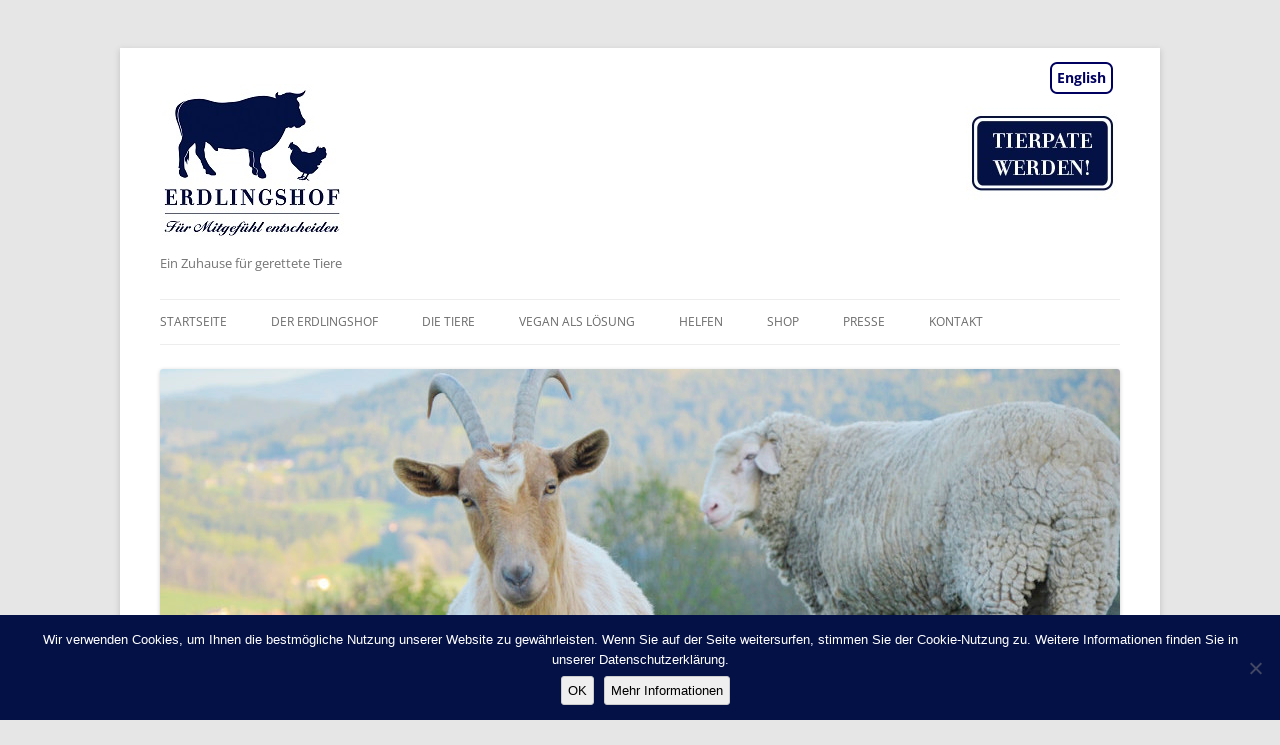

--- FILE ---
content_type: text/html; charset=UTF-8
request_url: https://www.erdlingshof.de/%F0%9F%A7%A1%E2%9D%A4%F0%9F%92%9C-ein-frohes-neues-jahr-2022-%F0%9F%92%9B%F0%9F%92%9A%F0%9F%92%99/
body_size: 16782
content:
<!DOCTYPE html>
<!--[if IE 7]>
<html class="ie ie7" lang="de">
<![endif]-->
<!--[if IE 8]>
<html class="ie ie8" lang="de">
<![endif]-->
<!--[if !(IE 7) & !(IE 8)]><!-->
<html lang="de">
<!--<![endif]-->
<head>
<meta charset="UTF-8" />
<meta name="viewport" content="width=device-width" />
<meta name="title" content="Erdlingshof">
<meta name="description" content="Ein Zuhause für gerettete Tiere">
<meta name="keywords" content="Lebenshof, Gnadenhof, Tierschutz">
<meta name="robots" content="index, follow">
<title>?❤? Ein frohes, neues Jahr 2022 ??? - Erdlingshof</title>
<link rel="profile" href="http://gmpg.org/xfn/11" />
<link rel="pingback" href="https://www.erdlingshof.de/xmlrpc.php" />
<!--[if lt IE 9]>
<script src="https://www.erdlingshof.de/wp-content/themes/twentytwelve/js/html5.js" type="text/javascript"></script>
<![endif]-->
<meta name='robots' content='index, follow, max-image-preview:large, max-snippet:-1, max-video-preview:-1' />
	<style>img:is([sizes="auto" i], [sizes^="auto," i]) { contain-intrinsic-size: 3000px 1500px }</style>
	
	<!-- This site is optimized with the Yoast SEO plugin v26.7 - https://yoast.com/wordpress/plugins/seo/ -->
	<link rel="canonical" href="https://www.erdlingshof.de/🧡❤💜-ein-frohes-neues-jahr-2022-💛💚💙/" />
	<meta property="og:locale" content="de_DE" />
	<meta property="og:type" content="article" />
	<meta property="og:title" content="?❤? Ein frohes, neues Jahr 2022 ??? - Erdlingshof" />
	<meta property="og:description" content="Totoro hat ein ganz tolles Päckchen mit Leckereien von seiner Patin Lavinja bekommen. ??? Das war ein Fest für die Schweine. Lavinja hat Totoro noch einen ganz lieben Brief dazu geschrieben: &#8222;Lieber Totoro, ich hoffe du hattest ein schönes Weihnachtsfest. Ich wünsche dir ein tolles Jahr 2022. Und für den guten Jahresstart schicke ich dir [&hellip;]" />
	<meta property="og:url" content="https://www.erdlingshof.de/🧡❤💜-ein-frohes-neues-jahr-2022-💛💚💙/" />
	<meta property="og:site_name" content="Erdlingshof" />
	<meta property="article:publisher" content="https://www.facebook.com/erdlingshof" />
	<meta property="article:published_time" content="2022-01-02T07:50:00+00:00" />
	<meta property="article:modified_time" content="2022-01-03T07:59:23+00:00" />
	<meta name="author" content="Vera Gögele" />
	<meta name="twitter:card" content="summary_large_image" />
	<meta name="twitter:label1" content="Verfasst von" />
	<meta name="twitter:data1" content="Vera Gögele" />
	<meta name="twitter:label2" content="Geschätzte Lesezeit" />
	<meta name="twitter:data2" content="1 Minute" />
	<script type="application/ld+json" class="yoast-schema-graph">{"@context":"https://schema.org","@graph":[{"@type":"Article","@id":"https://www.erdlingshof.de/%f0%9f%a7%a1%e2%9d%a4%f0%9f%92%9c-ein-frohes-neues-jahr-2022-%f0%9f%92%9b%f0%9f%92%9a%f0%9f%92%99/#article","isPartOf":{"@id":"https://www.erdlingshof.de/%f0%9f%a7%a1%e2%9d%a4%f0%9f%92%9c-ein-frohes-neues-jahr-2022-%f0%9f%92%9b%f0%9f%92%9a%f0%9f%92%99/"},"author":{"name":"Vera Gögele","@id":"https://www.erdlingshof.de/#/schema/person/333b2c9f3e56f07d594ffb643570111d"},"headline":"?❤? Ein frohes, neues Jahr 2022 ???","datePublished":"2022-01-02T07:50:00+00:00","dateModified":"2022-01-03T07:59:23+00:00","mainEntityOfPage":{"@id":"https://www.erdlingshof.de/%f0%9f%a7%a1%e2%9d%a4%f0%9f%92%9c-ein-frohes-neues-jahr-2022-%f0%9f%92%9b%f0%9f%92%9a%f0%9f%92%99/"},"wordCount":104,"publisher":{"@id":"https://www.erdlingshof.de/#organization"},"articleSection":["Aktuelles"],"inLanguage":"de"},{"@type":"WebPage","@id":"https://www.erdlingshof.de/%f0%9f%a7%a1%e2%9d%a4%f0%9f%92%9c-ein-frohes-neues-jahr-2022-%f0%9f%92%9b%f0%9f%92%9a%f0%9f%92%99/","url":"https://www.erdlingshof.de/%f0%9f%a7%a1%e2%9d%a4%f0%9f%92%9c-ein-frohes-neues-jahr-2022-%f0%9f%92%9b%f0%9f%92%9a%f0%9f%92%99/","name":"?❤? Ein frohes, neues Jahr 2022 ??? - Erdlingshof","isPartOf":{"@id":"https://www.erdlingshof.de/#website"},"datePublished":"2022-01-02T07:50:00+00:00","dateModified":"2022-01-03T07:59:23+00:00","breadcrumb":{"@id":"https://www.erdlingshof.de/%f0%9f%a7%a1%e2%9d%a4%f0%9f%92%9c-ein-frohes-neues-jahr-2022-%f0%9f%92%9b%f0%9f%92%9a%f0%9f%92%99/#breadcrumb"},"inLanguage":"de","potentialAction":[{"@type":"ReadAction","target":["https://www.erdlingshof.de/%f0%9f%a7%a1%e2%9d%a4%f0%9f%92%9c-ein-frohes-neues-jahr-2022-%f0%9f%92%9b%f0%9f%92%9a%f0%9f%92%99/"]}]},{"@type":"BreadcrumbList","@id":"https://www.erdlingshof.de/%f0%9f%a7%a1%e2%9d%a4%f0%9f%92%9c-ein-frohes-neues-jahr-2022-%f0%9f%92%9b%f0%9f%92%9a%f0%9f%92%99/#breadcrumb","itemListElement":[{"@type":"ListItem","position":1,"name":"Startseite","item":"https://www.erdlingshof.de/"},{"@type":"ListItem","position":2,"name":"?❤? Ein frohes, neues Jahr 2022 ???"}]},{"@type":"WebSite","@id":"https://www.erdlingshof.de/#website","url":"https://www.erdlingshof.de/","name":"Erdlingshof","description":"Ein Zuhause für gerettete Tiere","publisher":{"@id":"https://www.erdlingshof.de/#organization"},"potentialAction":[{"@type":"SearchAction","target":{"@type":"EntryPoint","urlTemplate":"https://www.erdlingshof.de/?s={search_term_string}"},"query-input":{"@type":"PropertyValueSpecification","valueRequired":true,"valueName":"search_term_string"}}],"inLanguage":"de"},{"@type":"Organization","@id":"https://www.erdlingshof.de/#organization","name":"Erdlingshof e. V.","url":"https://www.erdlingshof.de/","logo":{"@type":"ImageObject","inLanguage":"de","@id":"https://www.erdlingshof.de/#/schema/logo/image/","url":"https://www.erdlingshof.de/wp-content/uploads/2024/06/Logo_ohne_Text-quadratisch.png","contentUrl":"https://www.erdlingshof.de/wp-content/uploads/2024/06/Logo_ohne_Text-quadratisch.png","width":1464,"height":1464,"caption":"Erdlingshof e. V."},"image":{"@id":"https://www.erdlingshof.de/#/schema/logo/image/"},"sameAs":["https://www.facebook.com/erdlingshof","https://www.instagram.com/erdlingshof/","https://www.youtube.com/@erdlingshof6834"]},{"@type":"Person","@id":"https://www.erdlingshof.de/#/schema/person/333b2c9f3e56f07d594ffb643570111d","name":"Vera Gögele","url":"https://www.erdlingshof.de/author/verag/"}]}</script>
	<!-- / Yoast SEO plugin. -->


<link rel="alternate" type="application/rss+xml" title="Erdlingshof &raquo; Feed" href="https://www.erdlingshof.de/feed/" />
<link rel="alternate" type="application/rss+xml" title="Erdlingshof &raquo; Kommentar-Feed" href="https://www.erdlingshof.de/comments/feed/" />
<script type="text/javascript">
/* <![CDATA[ */
window._wpemojiSettings = {"baseUrl":"https:\/\/s.w.org\/images\/core\/emoji\/16.0.1\/72x72\/","ext":".png","svgUrl":"https:\/\/s.w.org\/images\/core\/emoji\/16.0.1\/svg\/","svgExt":".svg","source":{"concatemoji":"https:\/\/www.erdlingshof.de\/wp-includes\/js\/wp-emoji-release.min.js?ver=6.8.3"}};
/*! This file is auto-generated */
!function(s,n){var o,i,e;function c(e){try{var t={supportTests:e,timestamp:(new Date).valueOf()};sessionStorage.setItem(o,JSON.stringify(t))}catch(e){}}function p(e,t,n){e.clearRect(0,0,e.canvas.width,e.canvas.height),e.fillText(t,0,0);var t=new Uint32Array(e.getImageData(0,0,e.canvas.width,e.canvas.height).data),a=(e.clearRect(0,0,e.canvas.width,e.canvas.height),e.fillText(n,0,0),new Uint32Array(e.getImageData(0,0,e.canvas.width,e.canvas.height).data));return t.every(function(e,t){return e===a[t]})}function u(e,t){e.clearRect(0,0,e.canvas.width,e.canvas.height),e.fillText(t,0,0);for(var n=e.getImageData(16,16,1,1),a=0;a<n.data.length;a++)if(0!==n.data[a])return!1;return!0}function f(e,t,n,a){switch(t){case"flag":return n(e,"\ud83c\udff3\ufe0f\u200d\u26a7\ufe0f","\ud83c\udff3\ufe0f\u200b\u26a7\ufe0f")?!1:!n(e,"\ud83c\udde8\ud83c\uddf6","\ud83c\udde8\u200b\ud83c\uddf6")&&!n(e,"\ud83c\udff4\udb40\udc67\udb40\udc62\udb40\udc65\udb40\udc6e\udb40\udc67\udb40\udc7f","\ud83c\udff4\u200b\udb40\udc67\u200b\udb40\udc62\u200b\udb40\udc65\u200b\udb40\udc6e\u200b\udb40\udc67\u200b\udb40\udc7f");case"emoji":return!a(e,"\ud83e\udedf")}return!1}function g(e,t,n,a){var r="undefined"!=typeof WorkerGlobalScope&&self instanceof WorkerGlobalScope?new OffscreenCanvas(300,150):s.createElement("canvas"),o=r.getContext("2d",{willReadFrequently:!0}),i=(o.textBaseline="top",o.font="600 32px Arial",{});return e.forEach(function(e){i[e]=t(o,e,n,a)}),i}function t(e){var t=s.createElement("script");t.src=e,t.defer=!0,s.head.appendChild(t)}"undefined"!=typeof Promise&&(o="wpEmojiSettingsSupports",i=["flag","emoji"],n.supports={everything:!0,everythingExceptFlag:!0},e=new Promise(function(e){s.addEventListener("DOMContentLoaded",e,{once:!0})}),new Promise(function(t){var n=function(){try{var e=JSON.parse(sessionStorage.getItem(o));if("object"==typeof e&&"number"==typeof e.timestamp&&(new Date).valueOf()<e.timestamp+604800&&"object"==typeof e.supportTests)return e.supportTests}catch(e){}return null}();if(!n){if("undefined"!=typeof Worker&&"undefined"!=typeof OffscreenCanvas&&"undefined"!=typeof URL&&URL.createObjectURL&&"undefined"!=typeof Blob)try{var e="postMessage("+g.toString()+"("+[JSON.stringify(i),f.toString(),p.toString(),u.toString()].join(",")+"));",a=new Blob([e],{type:"text/javascript"}),r=new Worker(URL.createObjectURL(a),{name:"wpTestEmojiSupports"});return void(r.onmessage=function(e){c(n=e.data),r.terminate(),t(n)})}catch(e){}c(n=g(i,f,p,u))}t(n)}).then(function(e){for(var t in e)n.supports[t]=e[t],n.supports.everything=n.supports.everything&&n.supports[t],"flag"!==t&&(n.supports.everythingExceptFlag=n.supports.everythingExceptFlag&&n.supports[t]);n.supports.everythingExceptFlag=n.supports.everythingExceptFlag&&!n.supports.flag,n.DOMReady=!1,n.readyCallback=function(){n.DOMReady=!0}}).then(function(){return e}).then(function(){var e;n.supports.everything||(n.readyCallback(),(e=n.source||{}).concatemoji?t(e.concatemoji):e.wpemoji&&e.twemoji&&(t(e.twemoji),t(e.wpemoji)))}))}((window,document),window._wpemojiSettings);
/* ]]> */
</script>
<link rel='stylesheet' id='twb-open-sans-css' href='https://fonts.googleapis.com/css?family=Open+Sans%3A300%2C400%2C500%2C600%2C700%2C800&#038;display=swap&#038;ver=6.8.3' type='text/css' media='all' />
<link rel='stylesheet' id='twb-global-css' href='https://www.erdlingshof.de/wp-content/plugins/form-maker/booster/assets/css/global.css?ver=1.0.0' type='text/css' media='all' />
<style id='wp-emoji-styles-inline-css' type='text/css'>

	img.wp-smiley, img.emoji {
		display: inline !important;
		border: none !important;
		box-shadow: none !important;
		height: 1em !important;
		width: 1em !important;
		margin: 0 0.07em !important;
		vertical-align: -0.1em !important;
		background: none !important;
		padding: 0 !important;
	}
</style>
<link rel='stylesheet' id='wp-block-library-css' href='https://www.erdlingshof.de/wp-includes/css/dist/block-library/style.min.css?ver=6.8.3' type='text/css' media='all' />
<style id='wp-block-library-theme-inline-css' type='text/css'>
.wp-block-audio :where(figcaption){color:#555;font-size:13px;text-align:center}.is-dark-theme .wp-block-audio :where(figcaption){color:#ffffffa6}.wp-block-audio{margin:0 0 1em}.wp-block-code{border:1px solid #ccc;border-radius:4px;font-family:Menlo,Consolas,monaco,monospace;padding:.8em 1em}.wp-block-embed :where(figcaption){color:#555;font-size:13px;text-align:center}.is-dark-theme .wp-block-embed :where(figcaption){color:#ffffffa6}.wp-block-embed{margin:0 0 1em}.blocks-gallery-caption{color:#555;font-size:13px;text-align:center}.is-dark-theme .blocks-gallery-caption{color:#ffffffa6}:root :where(.wp-block-image figcaption){color:#555;font-size:13px;text-align:center}.is-dark-theme :root :where(.wp-block-image figcaption){color:#ffffffa6}.wp-block-image{margin:0 0 1em}.wp-block-pullquote{border-bottom:4px solid;border-top:4px solid;color:currentColor;margin-bottom:1.75em}.wp-block-pullquote cite,.wp-block-pullquote footer,.wp-block-pullquote__citation{color:currentColor;font-size:.8125em;font-style:normal;text-transform:uppercase}.wp-block-quote{border-left:.25em solid;margin:0 0 1.75em;padding-left:1em}.wp-block-quote cite,.wp-block-quote footer{color:currentColor;font-size:.8125em;font-style:normal;position:relative}.wp-block-quote:where(.has-text-align-right){border-left:none;border-right:.25em solid;padding-left:0;padding-right:1em}.wp-block-quote:where(.has-text-align-center){border:none;padding-left:0}.wp-block-quote.is-large,.wp-block-quote.is-style-large,.wp-block-quote:where(.is-style-plain){border:none}.wp-block-search .wp-block-search__label{font-weight:700}.wp-block-search__button{border:1px solid #ccc;padding:.375em .625em}:where(.wp-block-group.has-background){padding:1.25em 2.375em}.wp-block-separator.has-css-opacity{opacity:.4}.wp-block-separator{border:none;border-bottom:2px solid;margin-left:auto;margin-right:auto}.wp-block-separator.has-alpha-channel-opacity{opacity:1}.wp-block-separator:not(.is-style-wide):not(.is-style-dots){width:100px}.wp-block-separator.has-background:not(.is-style-dots){border-bottom:none;height:1px}.wp-block-separator.has-background:not(.is-style-wide):not(.is-style-dots){height:2px}.wp-block-table{margin:0 0 1em}.wp-block-table td,.wp-block-table th{word-break:normal}.wp-block-table :where(figcaption){color:#555;font-size:13px;text-align:center}.is-dark-theme .wp-block-table :where(figcaption){color:#ffffffa6}.wp-block-video :where(figcaption){color:#555;font-size:13px;text-align:center}.is-dark-theme .wp-block-video :where(figcaption){color:#ffffffa6}.wp-block-video{margin:0 0 1em}:root :where(.wp-block-template-part.has-background){margin-bottom:0;margin-top:0;padding:1.25em 2.375em}
</style>
<style id='classic-theme-styles-inline-css' type='text/css'>
/*! This file is auto-generated */
.wp-block-button__link{color:#fff;background-color:#32373c;border-radius:9999px;box-shadow:none;text-decoration:none;padding:calc(.667em + 2px) calc(1.333em + 2px);font-size:1.125em}.wp-block-file__button{background:#32373c;color:#fff;text-decoration:none}
</style>
<link rel='stylesheet' id='wp-components-css' href='https://www.erdlingshof.de/wp-includes/css/dist/components/style.min.css?ver=6.8.3' type='text/css' media='all' />
<link rel='stylesheet' id='wp-preferences-css' href='https://www.erdlingshof.de/wp-includes/css/dist/preferences/style.min.css?ver=6.8.3' type='text/css' media='all' />
<link rel='stylesheet' id='wp-block-editor-css' href='https://www.erdlingshof.de/wp-includes/css/dist/block-editor/style.min.css?ver=6.8.3' type='text/css' media='all' />
<link rel='stylesheet' id='popup-maker-block-library-style-css' href='https://www.erdlingshof.de/wp-content/plugins/popup-maker/dist/packages/block-library-style.css?ver=dbea705cfafe089d65f1' type='text/css' media='all' />
<style id='global-styles-inline-css' type='text/css'>
:root{--wp--preset--aspect-ratio--square: 1;--wp--preset--aspect-ratio--4-3: 4/3;--wp--preset--aspect-ratio--3-4: 3/4;--wp--preset--aspect-ratio--3-2: 3/2;--wp--preset--aspect-ratio--2-3: 2/3;--wp--preset--aspect-ratio--16-9: 16/9;--wp--preset--aspect-ratio--9-16: 9/16;--wp--preset--color--black: #000000;--wp--preset--color--cyan-bluish-gray: #abb8c3;--wp--preset--color--white: #fff;--wp--preset--color--pale-pink: #f78da7;--wp--preset--color--vivid-red: #cf2e2e;--wp--preset--color--luminous-vivid-orange: #ff6900;--wp--preset--color--luminous-vivid-amber: #fcb900;--wp--preset--color--light-green-cyan: #7bdcb5;--wp--preset--color--vivid-green-cyan: #00d084;--wp--preset--color--pale-cyan-blue: #8ed1fc;--wp--preset--color--vivid-cyan-blue: #0693e3;--wp--preset--color--vivid-purple: #9b51e0;--wp--preset--color--blue: #21759b;--wp--preset--color--dark-gray: #444;--wp--preset--color--medium-gray: #9f9f9f;--wp--preset--color--light-gray: #e6e6e6;--wp--preset--gradient--vivid-cyan-blue-to-vivid-purple: linear-gradient(135deg,rgba(6,147,227,1) 0%,rgb(155,81,224) 100%);--wp--preset--gradient--light-green-cyan-to-vivid-green-cyan: linear-gradient(135deg,rgb(122,220,180) 0%,rgb(0,208,130) 100%);--wp--preset--gradient--luminous-vivid-amber-to-luminous-vivid-orange: linear-gradient(135deg,rgba(252,185,0,1) 0%,rgba(255,105,0,1) 100%);--wp--preset--gradient--luminous-vivid-orange-to-vivid-red: linear-gradient(135deg,rgba(255,105,0,1) 0%,rgb(207,46,46) 100%);--wp--preset--gradient--very-light-gray-to-cyan-bluish-gray: linear-gradient(135deg,rgb(238,238,238) 0%,rgb(169,184,195) 100%);--wp--preset--gradient--cool-to-warm-spectrum: linear-gradient(135deg,rgb(74,234,220) 0%,rgb(151,120,209) 20%,rgb(207,42,186) 40%,rgb(238,44,130) 60%,rgb(251,105,98) 80%,rgb(254,248,76) 100%);--wp--preset--gradient--blush-light-purple: linear-gradient(135deg,rgb(255,206,236) 0%,rgb(152,150,240) 100%);--wp--preset--gradient--blush-bordeaux: linear-gradient(135deg,rgb(254,205,165) 0%,rgb(254,45,45) 50%,rgb(107,0,62) 100%);--wp--preset--gradient--luminous-dusk: linear-gradient(135deg,rgb(255,203,112) 0%,rgb(199,81,192) 50%,rgb(65,88,208) 100%);--wp--preset--gradient--pale-ocean: linear-gradient(135deg,rgb(255,245,203) 0%,rgb(182,227,212) 50%,rgb(51,167,181) 100%);--wp--preset--gradient--electric-grass: linear-gradient(135deg,rgb(202,248,128) 0%,rgb(113,206,126) 100%);--wp--preset--gradient--midnight: linear-gradient(135deg,rgb(2,3,129) 0%,rgb(40,116,252) 100%);--wp--preset--font-size--small: 13px;--wp--preset--font-size--medium: 20px;--wp--preset--font-size--large: 36px;--wp--preset--font-size--x-large: 42px;--wp--preset--spacing--20: 0.44rem;--wp--preset--spacing--30: 0.67rem;--wp--preset--spacing--40: 1rem;--wp--preset--spacing--50: 1.5rem;--wp--preset--spacing--60: 2.25rem;--wp--preset--spacing--70: 3.38rem;--wp--preset--spacing--80: 5.06rem;--wp--preset--shadow--natural: 6px 6px 9px rgba(0, 0, 0, 0.2);--wp--preset--shadow--deep: 12px 12px 50px rgba(0, 0, 0, 0.4);--wp--preset--shadow--sharp: 6px 6px 0px rgba(0, 0, 0, 0.2);--wp--preset--shadow--outlined: 6px 6px 0px -3px rgba(255, 255, 255, 1), 6px 6px rgba(0, 0, 0, 1);--wp--preset--shadow--crisp: 6px 6px 0px rgba(0, 0, 0, 1);}:where(.is-layout-flex){gap: 0.5em;}:where(.is-layout-grid){gap: 0.5em;}body .is-layout-flex{display: flex;}.is-layout-flex{flex-wrap: wrap;align-items: center;}.is-layout-flex > :is(*, div){margin: 0;}body .is-layout-grid{display: grid;}.is-layout-grid > :is(*, div){margin: 0;}:where(.wp-block-columns.is-layout-flex){gap: 2em;}:where(.wp-block-columns.is-layout-grid){gap: 2em;}:where(.wp-block-post-template.is-layout-flex){gap: 1.25em;}:where(.wp-block-post-template.is-layout-grid){gap: 1.25em;}.has-black-color{color: var(--wp--preset--color--black) !important;}.has-cyan-bluish-gray-color{color: var(--wp--preset--color--cyan-bluish-gray) !important;}.has-white-color{color: var(--wp--preset--color--white) !important;}.has-pale-pink-color{color: var(--wp--preset--color--pale-pink) !important;}.has-vivid-red-color{color: var(--wp--preset--color--vivid-red) !important;}.has-luminous-vivid-orange-color{color: var(--wp--preset--color--luminous-vivid-orange) !important;}.has-luminous-vivid-amber-color{color: var(--wp--preset--color--luminous-vivid-amber) !important;}.has-light-green-cyan-color{color: var(--wp--preset--color--light-green-cyan) !important;}.has-vivid-green-cyan-color{color: var(--wp--preset--color--vivid-green-cyan) !important;}.has-pale-cyan-blue-color{color: var(--wp--preset--color--pale-cyan-blue) !important;}.has-vivid-cyan-blue-color{color: var(--wp--preset--color--vivid-cyan-blue) !important;}.has-vivid-purple-color{color: var(--wp--preset--color--vivid-purple) !important;}.has-black-background-color{background-color: var(--wp--preset--color--black) !important;}.has-cyan-bluish-gray-background-color{background-color: var(--wp--preset--color--cyan-bluish-gray) !important;}.has-white-background-color{background-color: var(--wp--preset--color--white) !important;}.has-pale-pink-background-color{background-color: var(--wp--preset--color--pale-pink) !important;}.has-vivid-red-background-color{background-color: var(--wp--preset--color--vivid-red) !important;}.has-luminous-vivid-orange-background-color{background-color: var(--wp--preset--color--luminous-vivid-orange) !important;}.has-luminous-vivid-amber-background-color{background-color: var(--wp--preset--color--luminous-vivid-amber) !important;}.has-light-green-cyan-background-color{background-color: var(--wp--preset--color--light-green-cyan) !important;}.has-vivid-green-cyan-background-color{background-color: var(--wp--preset--color--vivid-green-cyan) !important;}.has-pale-cyan-blue-background-color{background-color: var(--wp--preset--color--pale-cyan-blue) !important;}.has-vivid-cyan-blue-background-color{background-color: var(--wp--preset--color--vivid-cyan-blue) !important;}.has-vivid-purple-background-color{background-color: var(--wp--preset--color--vivid-purple) !important;}.has-black-border-color{border-color: var(--wp--preset--color--black) !important;}.has-cyan-bluish-gray-border-color{border-color: var(--wp--preset--color--cyan-bluish-gray) !important;}.has-white-border-color{border-color: var(--wp--preset--color--white) !important;}.has-pale-pink-border-color{border-color: var(--wp--preset--color--pale-pink) !important;}.has-vivid-red-border-color{border-color: var(--wp--preset--color--vivid-red) !important;}.has-luminous-vivid-orange-border-color{border-color: var(--wp--preset--color--luminous-vivid-orange) !important;}.has-luminous-vivid-amber-border-color{border-color: var(--wp--preset--color--luminous-vivid-amber) !important;}.has-light-green-cyan-border-color{border-color: var(--wp--preset--color--light-green-cyan) !important;}.has-vivid-green-cyan-border-color{border-color: var(--wp--preset--color--vivid-green-cyan) !important;}.has-pale-cyan-blue-border-color{border-color: var(--wp--preset--color--pale-cyan-blue) !important;}.has-vivid-cyan-blue-border-color{border-color: var(--wp--preset--color--vivid-cyan-blue) !important;}.has-vivid-purple-border-color{border-color: var(--wp--preset--color--vivid-purple) !important;}.has-vivid-cyan-blue-to-vivid-purple-gradient-background{background: var(--wp--preset--gradient--vivid-cyan-blue-to-vivid-purple) !important;}.has-light-green-cyan-to-vivid-green-cyan-gradient-background{background: var(--wp--preset--gradient--light-green-cyan-to-vivid-green-cyan) !important;}.has-luminous-vivid-amber-to-luminous-vivid-orange-gradient-background{background: var(--wp--preset--gradient--luminous-vivid-amber-to-luminous-vivid-orange) !important;}.has-luminous-vivid-orange-to-vivid-red-gradient-background{background: var(--wp--preset--gradient--luminous-vivid-orange-to-vivid-red) !important;}.has-very-light-gray-to-cyan-bluish-gray-gradient-background{background: var(--wp--preset--gradient--very-light-gray-to-cyan-bluish-gray) !important;}.has-cool-to-warm-spectrum-gradient-background{background: var(--wp--preset--gradient--cool-to-warm-spectrum) !important;}.has-blush-light-purple-gradient-background{background: var(--wp--preset--gradient--blush-light-purple) !important;}.has-blush-bordeaux-gradient-background{background: var(--wp--preset--gradient--blush-bordeaux) !important;}.has-luminous-dusk-gradient-background{background: var(--wp--preset--gradient--luminous-dusk) !important;}.has-pale-ocean-gradient-background{background: var(--wp--preset--gradient--pale-ocean) !important;}.has-electric-grass-gradient-background{background: var(--wp--preset--gradient--electric-grass) !important;}.has-midnight-gradient-background{background: var(--wp--preset--gradient--midnight) !important;}.has-small-font-size{font-size: var(--wp--preset--font-size--small) !important;}.has-medium-font-size{font-size: var(--wp--preset--font-size--medium) !important;}.has-large-font-size{font-size: var(--wp--preset--font-size--large) !important;}.has-x-large-font-size{font-size: var(--wp--preset--font-size--x-large) !important;}
:where(.wp-block-post-template.is-layout-flex){gap: 1.25em;}:where(.wp-block-post-template.is-layout-grid){gap: 1.25em;}
:where(.wp-block-columns.is-layout-flex){gap: 2em;}:where(.wp-block-columns.is-layout-grid){gap: 2em;}
:root :where(.wp-block-pullquote){font-size: 1.5em;line-height: 1.6;}
</style>
<link rel='stylesheet' id='cookie-notice-front-css' href='https://www.erdlingshof.de/wp-content/plugins/cookie-notice/css/front.min.css?ver=2.5.11' type='text/css' media='all' />
<link rel='stylesheet' id='post_grid_style-css' href='https://www.erdlingshof.de/wp-content/plugins/post-grid//assets/frontend/css/style.css?ver=6.8.3' type='text/css' media='all' />
<link rel='stylesheet' id='owl.carousel-css' href='https://www.erdlingshof.de/wp-content/plugins/post-grid/assets/frontend/css/owl.carousel.css?ver=6.8.3' type='text/css' media='all' />
<link rel='stylesheet' id='owl.theme-css' href='https://www.erdlingshof.de/wp-content/plugins/post-grid/assets/frontend/css/owl.theme.css?ver=6.8.3' type='text/css' media='all' />
<link rel='stylesheet' id='font-awesome-css' href='https://www.erdlingshof.de/wp-content/plugins/post-grid/assets/frontend/css/font-awesome.css?ver=6.8.3' type='text/css' media='all' />
<link rel='stylesheet' id='style-woocommerce-css' href='https://www.erdlingshof.de/wp-content/plugins/post-grid/assets/frontend/css/style-woocommerce.css?ver=6.8.3' type='text/css' media='all' />
<link rel='stylesheet' id='animate-css' href='https://www.erdlingshof.de/wp-content/plugins/post-grid/assets/frontend/css/animate.css?ver=6.8.3' type='text/css' media='all' />
<link rel='stylesheet' id='style.skins-css' href='https://www.erdlingshof.de/wp-content/plugins/post-grid/assets/global/css/style.skins.css?ver=6.8.3' type='text/css' media='all' />
<link rel='stylesheet' id='style.layout-css' href='https://www.erdlingshof.de/wp-content/plugins/post-grid/assets/global/css/style.layout.css?ver=6.8.3' type='text/css' media='all' />
<link rel='stylesheet' id='parent-style-css' href='https://www.erdlingshof.de/wp-content/themes/twentytwelve/style.css?ver=6.8.3' type='text/css' media='all' />
<link rel='stylesheet' id='twentytwelve-fonts-css' href='https://www.erdlingshof.de/wp-content/themes/twentytwelve/fonts/font-open-sans.css?ver=20230328' type='text/css' media='all' />
<link rel='stylesheet' id='twentytwelve-style-css' href='https://www.erdlingshof.de/wp-content/themes/twentytwelve-erdlingshof/style.css?ver=20240716' type='text/css' media='all' />
<link rel='stylesheet' id='twentytwelve-block-style-css' href='https://www.erdlingshof.de/wp-content/themes/twentytwelve/css/blocks.css?ver=20240603' type='text/css' media='all' />
<!--[if lt IE 9]>
<link rel='stylesheet' id='twentytwelve-ie-css' href='https://www.erdlingshof.de/wp-content/themes/twentytwelve/css/ie.css?ver=20150214' type='text/css' media='all' />
<![endif]-->
<link rel='stylesheet' id='popup-maker-site-css' href='//www.erdlingshof.de/wp-content/uploads/pum/pum-site-styles.css?generated=1727337865&#038;ver=1.21.5' type='text/css' media='all' />
<script type="text/javascript" src="https://www.erdlingshof.de/wp-includes/js/jquery/jquery.min.js?ver=3.7.1" id="jquery-core-js"></script>
<script type="text/javascript" src="https://www.erdlingshof.de/wp-includes/js/jquery/jquery-migrate.min.js?ver=3.4.1" id="jquery-migrate-js"></script>
<script type="text/javascript" src="https://www.erdlingshof.de/wp-content/plugins/form-maker/booster/assets/js/circle-progress.js?ver=1.2.2" id="twb-circle-js"></script>
<script type="text/javascript" id="twb-global-js-extra">
/* <![CDATA[ */
var twb = {"nonce":"cca4940136","ajax_url":"https:\/\/www.erdlingshof.de\/wp-admin\/admin-ajax.php","plugin_url":"https:\/\/www.erdlingshof.de\/wp-content\/plugins\/form-maker\/booster","href":"https:\/\/www.erdlingshof.de\/wp-admin\/admin.php?page=twb_form-maker"};
var twb = {"nonce":"cca4940136","ajax_url":"https:\/\/www.erdlingshof.de\/wp-admin\/admin-ajax.php","plugin_url":"https:\/\/www.erdlingshof.de\/wp-content\/plugins\/form-maker\/booster","href":"https:\/\/www.erdlingshof.de\/wp-admin\/admin.php?page=twb_form-maker"};
/* ]]> */
</script>
<script type="text/javascript" src="https://www.erdlingshof.de/wp-content/plugins/form-maker/booster/assets/js/global.js?ver=1.0.0" id="twb-global-js"></script>
<script type="text/javascript" id="cookie-notice-front-js-before">
/* <![CDATA[ */
var cnArgs = {"ajaxUrl":"https:\/\/www.erdlingshof.de\/wp-admin\/admin-ajax.php","nonce":"aa6e7628ae","hideEffect":"fade","position":"bottom","onScroll":false,"onScrollOffset":100,"onClick":false,"cookieName":"cookie_notice_accepted","cookieTime":2592000,"cookieTimeRejected":2592000,"globalCookie":false,"redirection":false,"cache":true,"revokeCookies":false,"revokeCookiesOpt":"automatic"};
/* ]]> */
</script>
<script type="text/javascript" src="https://www.erdlingshof.de/wp-content/plugins/cookie-notice/js/front.min.js?ver=2.5.11" id="cookie-notice-front-js"></script>
<script type="text/javascript" id="post_grid_scripts-js-extra">
/* <![CDATA[ */
var post_grid_ajax = {"post_grid_ajaxurl":"https:\/\/www.erdlingshof.de\/wp-admin\/admin-ajax.php"};
/* ]]> */
</script>
<script type="text/javascript" src="https://www.erdlingshof.de/wp-content/plugins/post-grid/assets/frontend/js/scripts.js?ver=6.8.3" id="post_grid_scripts-js"></script>
<script type="text/javascript" src="https://www.erdlingshof.de/wp-content/plugins/post-grid/assets/frontend/js/jquery.mixitup.min.js?ver=6.8.3" id="jquery.mixitup.min-js"></script>
<script type="text/javascript" src="https://www.erdlingshof.de/wp-content/plugins/post-grid/assets/frontend/js/jquery.mixitup-pagination.js?ver=6.8.3" id="jquery.mixitup-pagination-js"></script>
<script type="text/javascript" src="https://www.erdlingshof.de/wp-content/plugins/post-grid/assets/frontend/js/masonry.pkgd.min.js?ver=6.8.3" id="masonry.pkgd.min-js"></script>
<script type="text/javascript" src="https://www.erdlingshof.de/wp-content/plugins/post-grid/assets/frontend/js/owl.carousel.js?ver=6.8.3" id="owl.carousel-js"></script>
<script type="text/javascript" src="https://www.erdlingshof.de/wp-content/themes/twentytwelve/js/navigation.js?ver=20141205" id="twentytwelve-navigation-js" defer="defer" data-wp-strategy="defer"></script>
<link rel="https://api.w.org/" href="https://www.erdlingshof.de/wp-json/" /><link rel="alternate" title="JSON" type="application/json" href="https://www.erdlingshof.de/wp-json/wp/v2/posts/6132" /><link rel="EditURI" type="application/rsd+xml" title="RSD" href="https://www.erdlingshof.de/xmlrpc.php?rsd" />
<meta name="generator" content="WordPress 6.8.3" />
<link rel='shortlink' href='https://www.erdlingshof.de/?p=6132' />
<link rel="alternate" title="oEmbed (JSON)" type="application/json+oembed" href="https://www.erdlingshof.de/wp-json/oembed/1.0/embed?url=https%3A%2F%2Fwww.erdlingshof.de%2F%25f0%259f%25a7%25a1%25e2%259d%25a4%25f0%259f%2592%259c-ein-frohes-neues-jahr-2022-%25f0%259f%2592%259b%25f0%259f%2592%259a%25f0%259f%2592%2599%2F" />
<link rel="alternate" title="oEmbed (XML)" type="text/xml+oembed" href="https://www.erdlingshof.de/wp-json/oembed/1.0/embed?url=https%3A%2F%2Fwww.erdlingshof.de%2F%25f0%259f%25a7%25a1%25e2%259d%25a4%25f0%259f%2592%259c-ein-frohes-neues-jahr-2022-%25f0%259f%2592%259b%25f0%259f%2592%259a%25f0%259f%2592%2599%2F&#038;format=xml" />
<!-- Analytics by WP Statistics - https://wp-statistics.com -->
<link rel="icon" href="https://www.erdlingshof.de/wp-content/uploads/2017/08/4495Logo.png" sizes="32x32" />
<link rel="icon" href="https://www.erdlingshof.de/wp-content/uploads/2017/08/4495Logo.png" sizes="192x192" />
<link rel="apple-touch-icon" href="https://www.erdlingshof.de/wp-content/uploads/2017/08/4495Logo.png" />
<meta name="msapplication-TileImage" content="https://www.erdlingshof.de/wp-content/uploads/2017/08/4495Logo.png" />
		<style type="text/css" id="wp-custom-css">
			.entry-author-link {
display: none;
}". 
		</style>
		</head>

<body class="wp-singular post-template-default single single-post postid-6132 single-format-standard wp-embed-responsive wp-theme-twentytwelve wp-child-theme-twentytwelve-erdlingshof cookies-not-set metaslider-plugin custom-font-enabled">
<div id="page" class="hfeed site">
	<header id="masthead" class="site-header" role="banner">

		<a href="https://www.erdlingshof.de/who-we-are-and-what-we-do/" class="lang-en">English</a>

		<hgroup>
			<h1 class="site-title"><table width="100%"><tr><td align="left" width="100%"><a href="/" border="0"><img src="/wp-content/uploads/logo_200x200.jpg"></td><td align="right" width="100%"><a href="/patenschaft/" border="0"><img src="/wp-content/uploads/stoerer.jpg"></a></td></tr></table></h1>
			<h2 class="site-description">Ein Zuhause für gerettete Tiere</h2>
		</hgroup>

		<nav id="site-navigation" class="main-navigation" role="navigation">
			<button class="menu-toggle">Menü</button>
			<a class="assistive-text" href="#content" title="Zum Inhalt springen">Zum Inhalt springen</a>
			<div class="menu-hauptnavigation-container"><ul id="menu-hauptnavigation" class="nav-menu"><li id="menu-item-5" class="menu-item menu-item-type-custom menu-item-object-custom menu-item-5"><a href="/">Startseite</a></li>
<li id="menu-item-6" class="menu-item menu-item-type-post_type menu-item-object-page menu-item-has-children menu-item-6"><a href="https://www.erdlingshof.de/beispiel-seite/">Der Erdlingshof</a>
<ul class="sub-menu">
	<li id="menu-item-857" class="menu-item menu-item-type-taxonomy menu-item-object-category current-post-ancestor current-menu-parent current-post-parent menu-item-857"><a href="https://www.erdlingshof.de/category/aktuelles/">Aktuelles</a></li>
	<li id="menu-item-131" class="menu-item menu-item-type-post_type menu-item-object-page menu-item-131"><a href="https://www.erdlingshof.de/der-name/">Der Name</a></li>
	<li id="menu-item-4779" class="menu-item menu-item-type-post_type menu-item-object-page menu-item-4779"><a href="https://www.erdlingshof.de/werte-und-strategie/">Werte und Ziele</a></li>
</ul>
</li>
<li id="menu-item-7" class="menu-item menu-item-type-custom menu-item-object-custom menu-item-has-children menu-item-7"><a>Die Tiere</a>
<ul class="sub-menu">
	<li id="menu-item-2734" class="menu-item menu-item-type-post_type menu-item-object-page menu-item-2734"><a href="https://www.erdlingshof.de/die-esel/">Die Esel</a></li>
	<li id="menu-item-79" class="menu-item menu-item-type-post_type menu-item-object-page menu-item-79"><a href="https://www.erdlingshof.de/die-gaense/">Die Gänse</a></li>
	<li id="menu-item-1697" class="menu-item menu-item-type-post_type menu-item-object-page menu-item-1697"><a href="https://www.erdlingshof.de/die-hirsche/">Die Hirsche</a></li>
	<li id="menu-item-84" class="menu-item menu-item-type-post_type menu-item-object-page menu-item-84"><a href="https://www.erdlingshof.de/die-huehner/">Die Hühner</a></li>
	<li id="menu-item-83" class="menu-item menu-item-type-post_type menu-item-object-page menu-item-83"><a href="https://www.erdlingshof.de/die-hunde/">Die Hunde</a></li>
	<li id="menu-item-80" class="menu-item menu-item-type-post_type menu-item-object-page menu-item-80"><a href="https://www.erdlingshof.de/die-kaninchen/">Die Kaninchen</a></li>
	<li id="menu-item-2685" class="menu-item menu-item-type-post_type menu-item-object-page menu-item-2685"><a href="https://www.erdlingshof.de/die-katzen/">Die Katzen</a></li>
	<li id="menu-item-85" class="menu-item menu-item-type-post_type menu-item-object-page menu-item-85"><a href="https://www.erdlingshof.de/die-pferde/">Die Pferde</a></li>
	<li id="menu-item-2796" class="menu-item menu-item-type-post_type menu-item-object-page menu-item-2796"><a href="https://www.erdlingshof.de/die-puten/">Die Puten</a></li>
	<li id="menu-item-362" class="menu-item menu-item-type-post_type menu-item-object-page menu-item-362"><a href="https://www.erdlingshof.de/die-rinder/">Die Rinder</a></li>
	<li id="menu-item-81" class="menu-item menu-item-type-post_type menu-item-object-page menu-item-81"><a href="https://www.erdlingshof.de/die-schafe/">Die Schafe</a></li>
	<li id="menu-item-82" class="menu-item menu-item-type-post_type menu-item-object-page menu-item-82"><a href="https://www.erdlingshof.de/die-schweine/">Die Schweine</a></li>
	<li id="menu-item-78" class="menu-item menu-item-type-post_type menu-item-object-page menu-item-78"><a href="https://www.erdlingshof.de/die-ziegen/">Die Ziegen</a></li>
	<li id="menu-item-390" class="menu-item menu-item-type-post_type menu-item-object-page menu-item-390"><a href="https://www.erdlingshof.de/inliebevollererinnerung/">In liebevoller Erinnerung</a></li>
</ul>
</li>
<li id="menu-item-12" class="menu-item menu-item-type-custom menu-item-object-custom menu-item-has-children menu-item-12"><a>vegan als Lösung</a>
<ul class="sub-menu">
	<li id="menu-item-4841" class="menu-item menu-item-type-post_type menu-item-object-page menu-item-4841"><a href="https://www.erdlingshof.de/warum-vegan/">Warum vegan?</a></li>
	<li id="menu-item-95" class="menu-item menu-item-type-post_type menu-item-object-page menu-item-95"><a href="https://www.erdlingshof.de/allgemeines/">Allgemeines</a></li>
	<li id="menu-item-536" class="menu-item menu-item-type-post_type menu-item-object-page menu-item-536"><a href="https://www.erdlingshof.de/gesundheitlicher-und-ernaehrungswissenschaftlicher-aspekt/der-oekologische-aspekt/">Ökologische Aspekte</a></li>
	<li id="menu-item-93" class="menu-item menu-item-type-post_type menu-item-object-page menu-item-93"><a href="https://www.erdlingshof.de/gesundheitlicher-und-ernaehrungswissenschaftlicher-aspekt/">Gesundheitliche Aspekte</a></li>
	<li id="menu-item-1095" class="menu-item menu-item-type-custom menu-item-object-custom menu-item-1095"><a target="_blank" href="https://vegan-taste-week.de/rezepte/rezeptdatenbank">Rezepte</a></li>
	<li id="menu-item-1096" class="menu-item menu-item-type-custom menu-item-object-custom menu-item-1096"><a target="_blank" href="http://vegan-taste-week.de/produktguide">Produktguide</a></li>
	<li id="menu-item-1097" class="menu-item menu-item-type-custom menu-item-object-custom menu-item-1097"><a target="_blank" href="http://vegan-taste-week.de/info">Infos &#038; Tipps</a></li>
</ul>
</li>
<li id="menu-item-61" class="menu-item menu-item-type-post_type menu-item-object-page menu-item-has-children menu-item-61"><a href="https://www.erdlingshof.de/helfen/">Helfen</a>
<ul class="sub-menu">
	<li id="menu-item-60" class="menu-item menu-item-type-post_type menu-item-object-page menu-item-60"><a href="https://www.erdlingshof.de/patenschaft/">Tierpatenschaft</a></li>
	<li id="menu-item-1476" class="menu-item menu-item-type-post_type menu-item-object-page menu-item-1476"><a href="https://www.erdlingshof.de/einzelspende/">Spenden</a></li>
	<li id="menu-item-58" class="menu-item menu-item-type-post_type menu-item-object-page menu-item-58"><a href="https://www.erdlingshof.de/testament/">Testament</a></li>
	<li id="menu-item-57" class="menu-item menu-item-type-post_type menu-item-object-page menu-item-57"><a href="https://www.erdlingshof.de/sachspende/">Sachspenden</a></li>
	<li id="menu-item-56" class="menu-item menu-item-type-post_type menu-item-object-page menu-item-56"><a href="https://www.erdlingshof.de/stellenangebote/">Stellenangebote</a></li>
</ul>
</li>
<li id="menu-item-4937" class="menu-item menu-item-type-custom menu-item-object-custom menu-item-4937"><a href="https://shop.erdlingshof.de">Shop</a></li>
<li id="menu-item-881" class="menu-item menu-item-type-taxonomy menu-item-object-category menu-item-881"><a href="https://www.erdlingshof.de/category/presse/">Presse</a></li>
<li id="menu-item-14" class="menu-item menu-item-type-custom menu-item-object-custom menu-item-has-children menu-item-14"><a href="http://www.erdlingshof.de/kontakt">Kontakt</a>
<ul class="sub-menu">
	<li id="menu-item-2035" class="menu-item menu-item-type-post_type menu-item-object-page menu-item-2035"><a href="https://www.erdlingshof.de/tieraufnahme/">Tieraufnahme</a></li>
	<li id="menu-item-345" class="menu-item menu-item-type-post_type menu-item-object-page menu-item-345"><a href="https://www.erdlingshof.de/newsletter/">Newsletter</a></li>
	<li id="menu-item-1651" class="menu-item menu-item-type-post_type menu-item-object-page menu-item-1651"><a href="https://www.erdlingshof.de/termine/">Besuchstage | Termine</a></li>
	<li id="menu-item-368" class="menu-item menu-item-type-post_type menu-item-object-page menu-item-368"><a href="https://www.erdlingshof.de/impressum/">Impressum</a></li>
</ul>
</li>
</ul></div>		</nav><!-- #site-navigation -->

						<a href="https://www.erdlingshof.de/"><img src="https://www.erdlingshof.de/wp-content/uploads/2014/05/cropped-Erdlingshof_13972059165_l.jpg" class="header-image" width="960" height="250" alt="Erdlingshof" /></a>
				
	</header><!-- #masthead -->

	<div id="main" class="wrapper">

	<div id="primary" class="site-content">
		<div id="content" role="main">

			
				
	<article id="post-6132" class="post-6132 post type-post status-publish format-standard hentry category-aktuelles">
				<header class="entry-header">
			
						<h1 class="entry-title">?❤? Ein frohes, neues Jahr 2022 ???</h1>
								</header><!-- .entry-header -->

				<div class="entry-content">
			
<p>Totoro hat ein ganz tolles Päckchen mit Leckereien von seiner Patin Lavinja bekommen. ??? Das war ein Fest für die Schweine. Lavinja hat Totoro noch einen ganz lieben Brief dazu geschrieben:</p>



<p>&#8222;Lieber Totoro,</p>



<p>ich hoffe du hattest ein schönes Weihnachtsfest. Ich wünsche dir ein tolles Jahr 2022. Und für den guten Jahresstart schicke ich dir hier viele Vitamine. Dann kannst du mit deinen Kumpels ein schönes Granatampfelfest feiern.</p>



<p>Liebe Grüße von deiner Patin Lavinja&#8220;</p>



<p>Vielen Dank, liebe Lavinja, damit hast Du Totoro, Keksie, Carsten, Sebastian, Hannibal, Ronja, Rosi und Nelli eine große Freude bereitet. ?</p>



<iframe width="560" height="315" src="https://www.youtube.com/embed/OQJ-hXN6pnw?rel=0 ?controls=0" title="YouTube video player" frameborder="0" allow="accelerometer; autoplay; clipboard-write; encrypted-media; gyroscope; picture-in-picture" allowfullscreen></iframe>
					</div><!-- .entry-content -->
		
		<footer class="entry-meta">
			Dieser Beitrag wurde am <a href="https://www.erdlingshof.de/%f0%9f%a7%a1%e2%9d%a4%f0%9f%92%9c-ein-frohes-neues-jahr-2022-%f0%9f%92%9b%f0%9f%92%9a%f0%9f%92%99/" title="9:50" rel="bookmark"><time class="entry-date" datetime="2022-01-02T09:50:00+02:00">2. Januar 2022</time></a><span class="by-author"> von <span class="author vcard"><a class="url fn n" href="https://www.erdlingshof.de/author/verag/" title="Alle Beiträge von Vera Gögele anzeigen" rel="author">Vera Gögele</a></span></span> unter <a href="https://www.erdlingshof.de/category/aktuelles/" rel="category tag">Aktuelles</a> veröffentlicht.								</footer><!-- .entry-meta -->
	</article><!-- #post -->

				<nav class="nav-single">
					<h3 class="assistive-text">Beitragsnavigation</h3>
					<span class="nav-previous"><a href="https://www.erdlingshof.de/ella-sprintet-ins-neue-jahr/" rel="prev"><span class="meta-nav">&larr;</span> Ella sprintet ins neue Jahr</a></span>
					<span class="nav-next"><a href="https://www.erdlingshof.de/simon-%e2%9d%a4%ef%b8%8f/" rel="next">Simon ❤️ <span class="meta-nav">&rarr;</span></a></span>
				</nav><!-- .nav-single -->

				
<div id="comments" class="comments-area">

	
	
	
</div><!-- #comments .comments-area -->

			
		</div><!-- #content -->
	</div><!-- #primary -->


			<div id="secondary" class="widget-area" role="complementary">
			<aside id="text-34" class="widget widget_text">			<div class="textwidget"><a href="/newsletter/"><img class="no-box-shadow" src="/wp-content/uploads/newsletter.png" border="0"></a></div>
		</aside><aside id="text-29" class="widget widget_text">			<div class="textwidget"><a href="/category/aktuelles/"><img class="no-box-shadow" src="/wp-content/uploads/aktuelles.png" border="0"></a></div>
		</aside><aside id="custom_html-3" class="widget_text widget widget_custom_html"><div class="textwidget custom-html-widget">&nbsp;
<a href="https://www.facebook.com/erdlingshof" target="_blank" rel="noopener"><img class="no-box-shadow" src="/wp-content/uploads/2019/01/f_logo.jpg" alt="" width="50" height="50" border="0"></a>
&nbsp;
<a href="https://www.youtube.com/channel/UCqOQlDNF2sPwKBVShUH88tA" target="_blank" rel="noopener"><img class="no-box-shadow" src="/wp-content/uploads/2019/01/y_logo.jpg" alt="" width="50" height="50" border="0"></a>
&nbsp;
<a href="https://www.instagram.com/erdlingshof/?hl=de" target="_blank" rel="noopener"><img class="no-box-shadow" src="/wp-content/uploads/2019/01/i_logo.jpg" alt="" width="50" height="50" border="0"></a>
</div></aside><aside id="text-30" class="widget widget_text"><h3 class="widget-title">Jetzt mitmachen:</h3>			<div class="textwidget"><a href="https://www.vegan-taste-week.de/"><img src="/wp-content/uploads/Logo-original.png" border="0"></a></div>
		</aside><aside id="text-33" class="widget widget_text"><h3 class="widget-title">Über den Erdlingshof</h3>			<div class="textwidget"><div id="metaslider-id-2626" style="max-width: 290px;" class="ml-slider-3-104-0 metaslider metaslider-flex metaslider-2626 ml-slider ms-theme-default nav-hidden" role="region" aria-label="Sidebar" data-height="760" data-width="290">
    <div id="metaslider_container_2626">
        <div id="metaslider_2626" class="flexslider">
            <ul class='slides'>
                <li style="display: block; width: 100%;" class="slide-4644 ms-image " aria-roledescription="slide" data-date="2020-06-22 17:13:48" data-filename="Slider-Melanie-Joy.jpg" data-slide-type="image"><img loading="lazy" decoding="async" src="https://www.erdlingshof.de/wp-content/uploads/2024/06/Slider-Melanie-Joy.jpg" height="760" width="290" alt="" class="slider-2626 slide-4644 msDefaultImage" title="Slider-Melanie-Joy" /><div class="caption-wrap"><div class="caption"><div>
<div>Dr. Melanie Joy<br />Sozialpsychologin &amp; Publizistin</div>
<div> </div>
<div>"Ich bin sehr beeindruckt von der wichtigen Arbeit des Erdlingshofs, durch die nicht nur individuelle Tiere gerettet werden, sondern auch das öffentliche Bewusstsein für die Situation all der anderen Tiere, die es nicht so gut haben, geschärft wird.</div>
<div> </div>
<div>Durch das vorbildliche Vorleben von Mitgefühl und Empathie wird auf dem Erdlingshof ein Beitrag zu einer besseren Welt für uns alle geleistet - für Menschen und Tiere gleichermaßen."</div>
</div></div></div></li>
                <li style="display: none; width: 100%;" class="slide-8646 ms-image " aria-roledescription="slide" data-date="2024-06-07 13:51:42" data-filename="Slider-Mahi-Klosterhalfen1.jpg" data-slide-type="image"><img loading="lazy" decoding="async" src="https://www.erdlingshof.de/wp-content/uploads/2024/06/Slider-Mahi-Klosterhalfen1.jpg" height="760" width="290" alt="" class="slider-2626 slide-8646 msDefaultImage" title="Slider-Mahi-Klosterhalfen1" /><div class="caption-wrap"><div class="caption"><div>
<div>Mahi Klosterhalfen<br />Präsident der Albert Schweitzer Stiftung für unsere Mitwelt</div>
<div> </div>
<div>"Auf dem Erdlingshof kann man sehen, wie Tiere leben würden, wenn wir sie nicht kostenoptimiert für die Produktion von Fleisch, Milch, Eiern und anderen Tierprodukten verwenden wurden. Die Unterschiede sind gewaltig und geben uns allen zu denken, Deshalb ist es wichtig, dem Erdlingshof zu helfen, seine Botschaft zu verbreiten." </div>
</div></div></div></li>
                <li style="display: none; width: 100%;" class="slide-4647 ms-image " aria-roledescription="slide" data-date="2020-06-22 17:14:36" data-filename="Slider-Hilal-Sezgin.jpg" data-slide-type="image"><img loading="lazy" decoding="async" src="https://www.erdlingshof.de/wp-content/uploads/2024/06/Slider-Hilal-Sezgin.jpg" height="760" width="290" alt="" class="slider-2626 slide-4647 msDefaultImage" title="Slider-Hilal-Sezgin" /><div class="caption-wrap"><div class="caption"><div>
<div>Hilal Sezgin<br />Publizistin &amp; Journalistin</div>
<div> </div>
<div>"Warum beherbergen wir Tierrechtler einzelne Tiere auf Lebenshöfen, obwohl es doch noch Millionen weitere hilfsbedürftige 'Nutztiere' gibt? Warum versorgen wir diese Einzelindividuen so aufwändig?<br />Nun, unter anderem, weil es genau das zu demonstrieren gilt: dass jedes Individuum zählt. Dass man Tiere nicht nur in Millionen und Stückzahlen und Zentnern und Tonnen zählen kann oder sollte, sondern dass jedes ein fühlendes Wesen ist, mit seinem eigenen Wohlergehen, seinem Leben und dem Recht darauf. In dieser grausamen, von Tierausbeutung bestimmten Welt muss man diese simple Tatsache - 'jedes Tier ist ein Individuum!' - immer wieder beweisen."</div>
</div></div></div></li>
                <li style="display: none; width: 100%;" class="slide-4904 ms-image " aria-roledescription="slide" data-date="2020-10-19 15:23:20" data-filename="Kate-Kitchenham-Bildnachweis-Goran-Gajanin-Das-Kraftbild-VOX2-290x760.jpg" data-slide-type="image"><a href="https://www.erdlingshof.de/allgemeines/kate-kitchenham-ueber-den-erdlingshof/#weiterlesen" target="_blank" aria-label="View Slide Details" class="metaslider_image_link"><img loading="lazy" decoding="async" src="https://www.erdlingshof.de/wp-content/uploads/2024/06/Kate-Kitchenham-Bildnachweis-Goran-Gajanin-Das-Kraftbild-VOX2-290x760.jpg" height="760" width="290" alt="" class="slider-2626 slide-4904 msDefaultImage" title="Kate-Kitchenham-Bildnachweis-Goran-Gajanin-Das-Kraftbild-VOX2" /></a><div class="caption-wrap"><div class="caption"><div>
<div>Kate Kitchenham<br />Moderatorin &amp; Haustierexpertin</div>
<div> </div>
<div>"Als ich zum ersten Mal auf den Erdlingshof kam, wollten wir für die VOX-Sendung 'Tierisch beste Freunde' einen Bericht über die Freundschaft zwischen der Hängebauchsau Bonnie und der Gans Möp Möp drehen. Diese beiden beeindruckenden Freundinnen, aber auch das gesamte restliche 'Ensemble' auf dem Erdlingshof haben mich während dieses Tages sehr beeindruckt und seitdem nicht wieder losgelassen. Der Tag hat mir noch einmal deutlich vor Augen geführt, was passiert, wenn wir andere Lebewesen nicht einteilen in 'Nutz'- und 'Haustiere', sondern ..."</div>
<div><a href="https://www.erdlingshof.de/allgemeines/kate-kitchenham-ueber-den-erdlingshof/#weiterlesen">weiterlesen</a></div>
</div></div></div></li>
            </ul>
        </div>
        
    </div>
</div>
</div>
		</aside><aside id="text-36" class="widget widget_text">			<div class="textwidget"><a href="https://www.checkdomain.de/unternehmen/garantie/popup/" onclick="window.open(this.href + '?host=' + window.location.host,'','height=600,width=560,scrollbars=yes'); return false;"><img class="no-box-shadow"src="https://cdn.checkdomain.de/img/business/guarantee/eco-120x210.png" alt="Server verwendet 100% Ökostom" /></a></div>
		</aside>		</div><!-- #secondary -->
		</div><!-- #main .wrapper -->
	<footer id="colophon" role="contentinfo">
		<div class="site-info">
						<!-- <a href="https://de.wordpress.org/" title="Semantic Personal Publishing Platform">Stolz präsentiert von WordPress</a> -->
			
<!-- Tabelle zur Anordnung der Links und Spendeninfo im untersten Bereich der Seite -->			
<table width="100%" height="30px">
	<tr>
		<td style="text-align:center !important; vertical-align: middle;">
			<a title="Impressum" href="https://www.erdlingshof.de/impressum">Impressum</a>
		</td>
		<td width="10%">
			<!-- Leerzelle für gleichmäßigen Abstand zwischen den Textblöcken --> &nbsp;
		</td>
		<td style="text-align:center !important; vertical-align: middle;">
			<a title="Datenschutzhinweise" href="https://www.erdlingshof.de/datenschutzhinweise-2">Datenschutzhinweise</a>
		</td>
		<td width="10%">
			<!-- Leerzelle für gleichmäßigen Abstand zwischen den Textblöcken --> &nbsp;
		</td>
		<td style="text-align:center !important; vertical-align: middle;">
			Spendenkonto: IBAN DE56430609674056430200
		</td>
		<td width="10%">
			<!-- Leerzelle für gleichmäßigen Abstand zwischen den Textblöcken --> &nbsp;
		</td>
		<td style="text-align:center !important; vertical-align: middle;">
			<!-- Code für den Paypal-Button -->
			<form style="text-align: center;" action="https://www.paypal.com/cgi-bin/webscr" method="post" target="_blank"><input name="cmd" type="hidden" value="_s-xclick" /><input name="hosted_button_id" type="hidden" value="43FX68G4MV2L8" /><input alt="Spenden per PayPal" name="submit" src="https://www.paypalobjects.com/de_DE/DE/i/btn/x-click-butcc-donate.gif" type="image" width="50px"/><img class="aligncenter" src="https://www.paypalobjects.com/de_DE/i/scr/pixel.gif" alt="" width="1" height="1" border="0" /></form>
			<!-- Ende des Codes für den Paypal-Button -->
		</td>
	</tr>
</table>
<!-- Ende der Tabelle -->
			
		</div><!-- .site-info -->
	</footer><!-- #colophon -->
</div><!-- #page -->

<script type="speculationrules">
{"prefetch":[{"source":"document","where":{"and":[{"href_matches":"\/*"},{"not":{"href_matches":["\/wp-*.php","\/wp-admin\/*","\/wp-content\/uploads\/*","\/wp-content\/*","\/wp-content\/plugins\/*","\/wp-content\/themes\/twentytwelve-erdlingshof\/*","\/wp-content\/themes\/twentytwelve\/*","\/*\\?(.+)"]}},{"not":{"selector_matches":"a[rel~=\"nofollow\"]"}},{"not":{"selector_matches":".no-prefetch, .no-prefetch a"}}]},"eagerness":"conservative"}]}
</script>
<div 
	id="pum-3331" 
	role="dialog" 
	aria-modal="false"
	class="pum pum-overlay pum-theme-2258 pum-theme-enterprise-blue popmake-overlay auto_open click_open" 
	data-popmake="{&quot;id&quot;:3331,&quot;slug&quot;:&quot;newsletter&quot;,&quot;theme_id&quot;:2258,&quot;cookies&quot;:[{&quot;event&quot;:&quot;on_popup_close&quot;,&quot;settings&quot;:{&quot;name&quot;:&quot;pum-3331&quot;,&quot;key&quot;:&quot;&quot;,&quot;session&quot;:true,&quot;path&quot;:true,&quot;time&quot;:&quot;1 day&quot;}}],&quot;triggers&quot;:[{&quot;type&quot;:&quot;auto_open&quot;,&quot;settings&quot;:{&quot;cookie_name&quot;:[&quot;pum-3331&quot;],&quot;delay&quot;:&quot;5000&quot;}},{&quot;type&quot;:&quot;click_open&quot;,&quot;settings&quot;:{&quot;extra_selectors&quot;:&quot;&quot;,&quot;cookie_name&quot;:null}}],&quot;mobile_disabled&quot;:null,&quot;tablet_disabled&quot;:null,&quot;meta&quot;:{&quot;display&quot;:{&quot;stackable&quot;:false,&quot;overlay_disabled&quot;:false,&quot;scrollable_content&quot;:false,&quot;disable_reposition&quot;:false,&quot;size&quot;:&quot;custom&quot;,&quot;responsive_min_width&quot;:&quot;0%&quot;,&quot;responsive_min_width_unit&quot;:false,&quot;responsive_max_width&quot;:&quot;100%&quot;,&quot;responsive_max_width_unit&quot;:false,&quot;custom_width&quot;:&quot;420px&quot;,&quot;custom_width_unit&quot;:false,&quot;custom_height&quot;:&quot;380px&quot;,&quot;custom_height_unit&quot;:false,&quot;custom_height_auto&quot;:&quot;1&quot;,&quot;location&quot;:&quot;center top&quot;,&quot;position_from_trigger&quot;:false,&quot;position_top&quot;:&quot;100&quot;,&quot;position_left&quot;:&quot;0&quot;,&quot;position_bottom&quot;:&quot;0&quot;,&quot;position_right&quot;:&quot;0&quot;,&quot;position_fixed&quot;:false,&quot;animation_type&quot;:&quot;fade&quot;,&quot;animation_speed&quot;:&quot;350&quot;,&quot;animation_origin&quot;:&quot;center top&quot;,&quot;overlay_zindex&quot;:false,&quot;zindex&quot;:&quot;1999999999&quot;},&quot;close&quot;:{&quot;text&quot;:&quot;&quot;,&quot;button_delay&quot;:&quot;0&quot;,&quot;overlay_click&quot;:false,&quot;esc_press&quot;:&quot;1&quot;,&quot;f4_press&quot;:false},&quot;click_open&quot;:[]}}">

	<div id="popmake-3331" class="pum-container popmake theme-2258 size-custom">

				
				
		
				<div class="pum-content popmake-content" tabindex="0">
			<p><a href="https://www.erdlingshof.de/newsletter/"><img fetchpriority="high" decoding="async" class="alignnone size-full wp-image-8643" src="https://www.erdlingshof.de/wp-content/uploads/2019/02/Newsletter_Popup_Michel1.jpg" alt="" width="850" height="808" srcset="https://www.erdlingshof.de/wp-content/uploads/2019/02/Newsletter_Popup_Michel1.jpg 850w, https://www.erdlingshof.de/wp-content/uploads/2019/02/Newsletter_Popup_Michel1-300x285.jpg 300w, https://www.erdlingshof.de/wp-content/uploads/2019/02/Newsletter_Popup_Michel1-640x608.jpg 640w, https://www.erdlingshof.de/wp-content/uploads/2019/02/Newsletter_Popup_Michel1-768x730.jpg 768w, https://www.erdlingshof.de/wp-content/uploads/2019/02/Newsletter_Popup_Michel1-624x593.jpg 624w" sizes="(max-width: 850px) 100vw, 850px" /></a></p>
		</div>

				
							<button type="button" class="pum-close popmake-close" aria-label="Schließen">
			×			</button>
		
	</div>

</div>
<link rel='stylesheet' id='metaslider-flex-slider-css' href='https://www.erdlingshof.de/wp-content/plugins/ml-slider/assets/sliders/flexslider/flexslider.css?ver=3.104.0' type='text/css' media='all' property='stylesheet' />
<link rel='stylesheet' id='metaslider-public-css' href='https://www.erdlingshof.de/wp-content/plugins/ml-slider/assets/metaslider/public.css?ver=3.104.0' type='text/css' media='all' property='stylesheet' />
<style id='metaslider-public-inline-css' type='text/css'>
@media only screen and (max-width: 767px) { .hide-arrows-smartphone .flex-direction-nav, .hide-navigation-smartphone .flex-control-paging, .hide-navigation-smartphone .flex-control-nav, .hide-navigation-smartphone .filmstrip, .hide-slideshow-smartphone, .metaslider-hidden-content.hide-smartphone{ display: none!important; }}@media only screen and (min-width : 768px) and (max-width: 1023px) { .hide-arrows-tablet .flex-direction-nav, .hide-navigation-tablet .flex-control-paging, .hide-navigation-tablet .flex-control-nav, .hide-navigation-tablet .filmstrip, .hide-slideshow-tablet, .metaslider-hidden-content.hide-tablet{ display: none!important; }}@media only screen and (min-width : 1024px) and (max-width: 1439px) { .hide-arrows-laptop .flex-direction-nav, .hide-navigation-laptop .flex-control-paging, .hide-navigation-laptop .flex-control-nav, .hide-navigation-laptop .filmstrip, .hide-slideshow-laptop, .metaslider-hidden-content.hide-laptop{ display: none!important; }}@media only screen and (min-width : 1440px) { .hide-arrows-desktop .flex-direction-nav, .hide-navigation-desktop .flex-control-paging, .hide-navigation-desktop .flex-control-nav, .hide-navigation-desktop .filmstrip, .hide-slideshow-desktop, .metaslider-hidden-content.hide-desktop{ display: none!important; }}
</style>
<script type="text/javascript" src="https://www.erdlingshof.de/wp-includes/js/jquery/ui/core.min.js?ver=1.13.3" id="jquery-ui-core-js"></script>
<script type="text/javascript" src="https://www.erdlingshof.de/wp-includes/js/dist/hooks.min.js?ver=4d63a3d491d11ffd8ac6" id="wp-hooks-js"></script>
<script type="text/javascript" id="popup-maker-site-js-extra">
/* <![CDATA[ */
var pum_vars = {"version":"1.21.5","pm_dir_url":"https:\/\/www.erdlingshof.de\/wp-content\/plugins\/popup-maker\/","ajaxurl":"https:\/\/www.erdlingshof.de\/wp-admin\/admin-ajax.php","restapi":"https:\/\/www.erdlingshof.de\/wp-json\/pum\/v1","rest_nonce":null,"default_theme":"2256","debug_mode":"","disable_tracking":"","home_url":"\/","message_position":"top","core_sub_forms_enabled":"1","popups":[],"cookie_domain":"","analytics_enabled":"1","analytics_route":"analytics","analytics_api":"https:\/\/www.erdlingshof.de\/wp-json\/pum\/v1"};
var pum_sub_vars = {"ajaxurl":"https:\/\/www.erdlingshof.de\/wp-admin\/admin-ajax.php","message_position":"top"};
var pum_popups = {"pum-3331":{"triggers":[{"type":"auto_open","settings":{"cookie_name":["pum-3331"],"delay":"5000"}}],"cookies":[{"event":"on_popup_close","settings":{"name":"pum-3331","key":"","session":true,"path":true,"time":"1 day"}}],"disable_on_mobile":false,"disable_on_tablet":false,"atc_promotion":null,"explain":null,"type_section":null,"theme_id":"2258","size":"custom","responsive_min_width":"0%","responsive_max_width":"100%","custom_width":"420px","custom_height_auto":true,"custom_height":"380px","scrollable_content":false,"animation_type":"fade","animation_speed":"350","animation_origin":"center top","open_sound":"none","custom_sound":"","location":"center top","position_top":"100","position_bottom":"0","position_left":"0","position_right":"0","position_from_trigger":false,"position_fixed":false,"overlay_disabled":false,"stackable":false,"disable_reposition":false,"zindex":"1999999999","close_button_delay":"0","fi_promotion":null,"close_on_form_submission":false,"close_on_form_submission_delay":"0","close_on_overlay_click":false,"close_on_esc_press":true,"close_on_f4_press":false,"disable_form_reopen":false,"disable_accessibility":false,"theme_slug":"enterprise-blue","id":3331,"slug":"newsletter"}};
/* ]]> */
</script>
<script type="text/javascript" src="//www.erdlingshof.de/wp-content/uploads/pum/pum-site-scripts.js?defer&amp;generated=1727337865&amp;ver=1.21.5" id="popup-maker-site-js"></script>
<script type="text/javascript" id="wp-statistics-tracker-js-extra">
/* <![CDATA[ */
var WP_Statistics_Tracker_Object = {"requestUrl":"https:\/\/www.erdlingshof.de\/wp-json\/wp-statistics\/v2","ajaxUrl":"https:\/\/www.erdlingshof.de\/wp-admin\/admin-ajax.php","hitParams":{"wp_statistics_hit":1,"source_type":"post","source_id":6132,"search_query":"","signature":"a9718f560ef1c685ea2f5cafe6463afa","endpoint":"hit"},"option":{"dntEnabled":"","bypassAdBlockers":"","consentIntegration":{"name":null,"status":[]},"isPreview":false,"userOnline":false,"trackAnonymously":false,"isWpConsentApiActive":false,"consentLevel":""},"isLegacyEventLoaded":"","customEventAjaxUrl":"https:\/\/www.erdlingshof.de\/wp-admin\/admin-ajax.php?action=wp_statistics_custom_event&nonce=22bfd475f2","onlineParams":{"wp_statistics_hit":1,"source_type":"post","source_id":6132,"search_query":"","signature":"a9718f560ef1c685ea2f5cafe6463afa","action":"wp_statistics_online_check"},"jsCheckTime":"60000"};
/* ]]> */
</script>
<script type="text/javascript" src="https://www.erdlingshof.de/wp-content/plugins/wp-statistics/assets/js/tracker.js?ver=14.16" id="wp-statistics-tracker-js"></script>
<script type="text/javascript" src="https://www.erdlingshof.de/wp-content/plugins/ml-slider/assets/sliders/flexslider/jquery.flexslider.min.js?ver=3.104.0" id="metaslider-flex-slider-js"></script>
<script type="text/javascript" id="metaslider-flex-slider-js-after">
/* <![CDATA[ */
var metaslider_2626 = function($) {
            $('#metaslider_2626').flexslider({ 
                slideshowSpeed:10000,
                animation:"fade",
                controlNav:false,
                directionNav:true,
                pauseOnHover:true,
                direction:"horizontal",
                reverse:false,
                keyboard:true,
                touch:true,
                animationSpeed:600,
                prevText:"&lt;",
                nextText:"&gt;",
                smoothHeight:false,
                fadeFirstSlide:false,
                slideshow:true,
                pausePlay:false,
                showPlayText:false,
                playText:false,
                pauseText:false,
                start: function(slider) {
                slider.find('.flex-prev').attr('aria-label', 'Previous');
                    slider.find('.flex-next').attr('aria-label', 'Next');
                
                // Function to disable focusable elements in aria-hidden slides
                function disableAriaHiddenFocusableElements() {
                    var slider_ = $('#metaslider_2626');
                    
                    // Disable focusable elements in slides with aria-hidden='true'
                    slider_.find('.slides li[aria-hidden="true"] a, .slides li[aria-hidden="true"] button, .slides li[aria-hidden="true"] input, .slides li[aria-hidden="true"] select, .slides li[aria-hidden="true"] textarea, .slides li[aria-hidden="true"] [tabindex]:not([tabindex="-1"])').attr('tabindex', '-1');
                    
                    // Disable focusable elements in cloned slides (these should never be focusable)
                    slider_.find('.slides li.clone a, .slides li.clone button, .slides li.clone input, .slides li.clone select, .slides li.clone textarea, .slides li.clone [tabindex]:not([tabindex="-1"])').attr('tabindex', '-1');
                }
                
                // Initial setup
                disableAriaHiddenFocusableElements();
                
                // Observer for aria-hidden and clone changes
                if (typeof MutationObserver !== 'undefined') {
                    var ariaObserver = new MutationObserver(function(mutations) {
                        var shouldUpdate = false;
                        mutations.forEach(function(mutation) {
                            if (mutation.type === 'attributes' && mutation.attributeName === 'aria-hidden') {
                                shouldUpdate = true;
                            }
                            if (mutation.type === 'childList') {
                                // Check if cloned slides were added/removed
                                for (var i = 0; i < mutation.addedNodes.length; i++) {
                                    if (mutation.addedNodes[i].nodeType === 1 && 
                                        (mutation.addedNodes[i].classList.contains('clone') || 
                                         mutation.addedNodes[i].querySelector && mutation.addedNodes[i].querySelector('.clone'))) {
                                        shouldUpdate = true;
                                        break;
                                    }
                                }
                            }
                        });
                        if (shouldUpdate) {
                            setTimeout(disableAriaHiddenFocusableElements, 10);
                        }
                    });
                    
                    var targetNode = $('#metaslider_2626')[0];
                    if (targetNode) {
                        ariaObserver.observe(targetNode, { 
                            attributes: true, 
                            attributeFilter: ['aria-hidden'],
                            childList: true,
                            subtree: true
                        });
                    }
                }
                
                },
                after: function(slider) {
                
                // Re-disable focusable elements after slide transitions
                var slider_ = $('#metaslider_2626');
                
                // Disable focusable elements in slides with aria-hidden='true'
                slider_.find('.slides li[aria-hidden="true"] a, .slides li[aria-hidden="true"] button, .slides li[aria-hidden="true"] input, .slides li[aria-hidden="true"] select, .slides li[aria-hidden="true"] textarea, .slides li[aria-hidden="true"] [tabindex]:not([tabindex="-1"])').attr('tabindex', '-1');
                
                // Disable focusable elements in cloned slides
                slider_.find('.slides li.clone a, .slides li.clone button, .slides li.clone input, .slides li.clone select, .slides li.clone textarea, .slides li.clone [tabindex]:not([tabindex="-1"])').attr('tabindex', '-1');
                
                }
            });
            $(document).trigger('metaslider/initialized', '#metaslider_2626');
        };
        var timer_metaslider_2626 = function() {
            var slider = !window.jQuery ? window.setTimeout(timer_metaslider_2626, 100) : !jQuery.isReady ? window.setTimeout(timer_metaslider_2626, 1) : metaslider_2626(window.jQuery);
        };
        timer_metaslider_2626();
/* ]]> */
</script>
<script type="text/javascript" id="metaslider-script-js-extra">
/* <![CDATA[ */
var wpData = {"baseUrl":"https:\/\/www.erdlingshof.de"};
/* ]]> */
</script>
<script type="text/javascript" src="https://www.erdlingshof.de/wp-content/plugins/ml-slider/assets/metaslider/script.min.js?ver=3.104.0" id="metaslider-script-js"></script>

		<!-- Cookie Notice plugin v2.5.11 by Hu-manity.co https://hu-manity.co/ -->
		<div id="cookie-notice" role="dialog" class="cookie-notice-hidden cookie-revoke-hidden cn-position-bottom" aria-label="Cookie Notice" style="background-color: rgba(4,17,70,1);"><div class="cookie-notice-container" style="color: #fff"><span id="cn-notice-text" class="cn-text-container">Wir verwenden Cookies, um Ihnen die bestmögliche Nutzung unserer Website zu gewährleisten. Wenn Sie auf der Seite weitersurfen, stimmen Sie der Cookie-Nutzung zu. Weitere Informationen finden Sie in unserer Datenschutzerklärung.</span><span id="cn-notice-buttons" class="cn-buttons-container"><button id="cn-accept-cookie" data-cookie-set="accept" class="cn-set-cookie cn-button cn-button-custom button" aria-label="OK">OK</button><button data-link-url="https://www.erdlingshof.de/datenschutzhinweise-2/" data-link-target="_blank" id="cn-more-info" class="cn-more-info cn-button cn-button-custom button" aria-label="Mehr Informationen">Mehr Informationen</button></span><button type="button" id="cn-close-notice" data-cookie-set="accept" class="cn-close-icon" aria-label="Nein"></button></div>
			
		</div>
		<!-- / Cookie Notice plugin --></body>
</html>

--- FILE ---
content_type: text/css
request_url: https://www.erdlingshof.de/wp-content/themes/twentytwelve-erdlingshof/style.css?ver=20240716
body_size: 489
content:
/*
 Theme Name:   Twenty Twelve Erdlingshof
 Theme URI:    http://www.erdlingshof.de/twentytwelve-erdlingshof
 Description:  Twenty Twelve Child Theme for erclingshof.de
 Author:       Erdlingshof
 Author URI:   http://www.erdlingshof.de
 Template:     twentytwelve
 Version:      1.0.0
 License:      GNU General Public License v2 or later
 License URI:  http://www.gnu.org/licenses/gpl-2.0.html
 Tags:         light, dark, two-columns, right-sidebar, responsive-layout, accessibility-ready
 Text Domain:  twentytwelve-erdlingshof
*/

.eh_video > .entry-content {
    margin-top: 10px;
}

.video-container {
    position: relative;
    padding-bottom: 56.25%; /* 16x9 */
    /*padding-bottom: 75%; 4:3 */
    height: 0;
    overflow: hidden;
}

.video-container iframe {
    position: absolute;
    top:0;
    left: 0;
    width: 100%;
    height: 100%;
}


.entry-meta {
	display:none !important;
}

.site-header {
	position: relative;
}

.lang-en {
	position: absolute;
    top: 1rem;
    /*right: -1.8rem;*/
    right: 0.5rem;
    padding: 7px 5px;
    border: 2px solid;
    border-radius: 7px;
    color: #000060;
    font-weight: 700;
    text-align: center;
    text-decoration: none;
}


.fm-form.form12,
.fm-form.form18 {
    border: 1px solid #ccc;
    padding: 10px;
}

.fm-form.form12 .wdform-page-and-images,
.fm-form.form18 .wdform-page-and-images {
    padding: 0 !important;
}

.no-box-shadow {
    box-shadow: none !important;
}

.no-border-radius {
    border-radius: 0 !important;
}


--- FILE ---
content_type: application/javascript
request_url: https://www.erdlingshof.de/wp-content/plugins/post-grid/assets/frontend/js/jquery.mixitup.min.js?ver=6.8.3
body_size: 7647
content:
/**!
 * MixItUp v2.1.7
 *
 * @copyright Copyright 2014 KunkaLabs Limited.
 * @author    KunkaLabs Limited.
 * @link      https://mixitup.kunkalabs.com
 *
 * @license   Commercial use requires a commercial license.
 *            https://mixitup.kunkalabs.com/licenses/
 *
 *            Non-commercial use permitted under terms of CC-BY-NC license.
 *            http://creativecommons.org/licenses/by-nc/3.0/
 */
!function(a,b){a.MixItUp=function(){var b=this;b._execAction("_constructor",0),a.extend(b,{selectors:{target:".mix",filter:".filter",sort:".sort"},animation:{enable:!0,effects:"fade scale",duration:600,easing:"ease",perspectiveDistance:"3000",perspectiveOrigin:"50% 50%",queue:!0,queueLimit:1,animateChangeLayout:!1,animateResizeContainer:!0,animateResizeTargets:!1,staggerSequence:!1,reverseOut:!1},callbacks:{onMixLoad:!1,onMixStart:!1,onMixBusy:!1,onMixEnd:!1,onMixFail:!1,_user:!1},controls:{enable:!0,live:!1,toggleFilterButtons:!1,toggleLogic:"or",activeClass:"active"},layout:{display:"inline-block",containerClass:"",containerClassFail:"fail"},load:{filter:"all",sort:!1},_$body:null,_$container:null,_$targets:null,_$parent:null,_$sortButtons:null,_$filterButtons:null,_suckMode:!1,_mixing:!1,_sorting:!1,_clicking:!1,_loading:!0,_changingLayout:!1,_changingClass:!1,_changingDisplay:!1,_origOrder:[],_startOrder:[],_newOrder:[],_activeFilter:null,_toggleArray:[],_toggleString:"",_activeSort:"default:asc",_newSort:null,_startHeight:null,_newHeight:null,_incPadding:!0,_newDisplay:null,_newClass:null,_targetsBound:0,_targetsDone:0,_queue:[],_$show:a(),_$hide:a()}),b._execAction("_constructor",1)},a.MixItUp.prototype={constructor:a.MixItUp,_instances:{},_handled:{_filter:{},_sort:{}},_bound:{_filter:{},_sort:{}},_actions:{},_filters:{},extend:function(b){for(var c in b)a.MixItUp.prototype[c]=b[c]},addAction:function(b,c,d,e){a.MixItUp.prototype._addHook("_actions",b,c,d,e)},addFilter:function(b,c,d,e){a.MixItUp.prototype._addHook("_filters",b,c,d,e)},_addHook:function(b,c,d,e,f){var g=a.MixItUp.prototype[b],h={};f=1===f||"post"===f?"post":"pre",h[c]={},h[c][f]={},h[c][f][d]=e,a.extend(!0,g,h)},_init:function(b,c){var d=this;if(d._execAction("_init",0,arguments),c&&a.extend(!0,d,c),d._$body=a("body"),d._domNode=b,d._$container=a(b),d._$container.addClass(d.layout.containerClass),d._id=b.id,d._platformDetect(),d._brake=d._getPrefixedCSS("transition","none"),d._refresh(!0),d._$parent=d._$targets.parent().length?d._$targets.parent():d._$container,d.load.sort&&(d._newSort=d._parseSort(d.load.sort),d._newSortString=d.load.sort,d._activeSort=d.load.sort,d._sort(),d._printSort()),d._activeFilter="all"===d.load.filter?d.selectors.target:"none"===d.load.filter?"":d.load.filter,d.controls.enable&&d._bindHandlers(),d.controls.toggleFilterButtons){d._buildToggleArray();for(var e=0;e<d._toggleArray.length;e++)d._updateControls({filter:d._toggleArray[e],sort:d._activeSort},!0)}else d.controls.enable&&d._updateControls({filter:d._activeFilter,sort:d._activeSort});d._filter(),d._init=!0,d._$container.data("mixItUp",d),d._execAction("_init",1,arguments),d._buildState(),d._$targets.css(d._brake),d._goMix(d.animation.enable)},_platformDetect:function(){var a=this,c=["Webkit","Moz","O","ms"],d=["webkit","moz"],e=window.navigator.appVersion.match(/Chrome\/(\d+)\./)||!1,f="undefined"!=typeof InstallTrigger,g=function(a){for(var b=0;b<c.length;b++)if(c[b]+"Transition"in a.style)return{prefix:"-"+c[b].toLowerCase()+"-",vendor:c[b]};return"transition"in a.style?"":!1},h=g(a._domNode);a._execAction("_platformDetect",0),a._chrome=e?parseInt(e[1],10):!1,a._ff=f?parseInt(window.navigator.userAgent.match(/rv:([^)]+)\)/)[1]):!1,a._prefix=h.prefix,a._vendor=h.vendor,a._suckMode=window.atob&&a._prefix?!1:!0,a._suckMode&&(a.animation.enable=!1),a._ff&&a._ff<=4&&(a.animation.enable=!1);for(var i=0;i<d.length&&!window.requestAnimationFrame;i++)window.requestAnimationFrame=window[d[i]+"RequestAnimationFrame"];"function"!=typeof Object.getPrototypeOf&&(Object.getPrototypeOf="object"==typeof"test".__proto__?function(a){return a.__proto__}:function(a){return a.constructor.prototype}),a._domNode.nextElementSibling===b&&Object.defineProperty(Element.prototype,"nextElementSibling",{get:function(){for(var a=this.nextSibling;a;){if(1===a.nodeType)return a;a=a.nextSibling}return null}}),a._execAction("_platformDetect",1)},_refresh:function(a,c){var d=this;d._execAction("_refresh",0,arguments),d._$targets=d._$container.find(d.selectors.target);for(var e=0;e<d._$targets.length;e++){var f=d._$targets[e];if(f.dataset===b||c){f.dataset={};for(var g=0;g<f.attributes.length;g++){var h=f.attributes[g],i=h.name,j=h.value;if(i.indexOf("data-")>-1){var k=d._helpers._camelCase(i.substring(5,i.length));f.dataset[k]=j}}}f.mixParent===b&&(f.mixParent=d._id)}if(d._$targets.length&&a||!d._origOrder.length&&d._$targets.length){d._origOrder=[];for(var e=0;e<d._$targets.length;e++){var f=d._$targets[e];d._origOrder.push(f)}}d._execAction("_refresh",1,arguments)},_bindHandlers:function(){var c=this,d=a.MixItUp.prototype._bound._filter,e=a.MixItUp.prototype._bound._sort;c._execAction("_bindHandlers",0),c.controls.live?c._$body.on("click.mixItUp."+c._id,c.selectors.sort,function(){c._processClick(a(this),"sort")}).on("click.mixItUp."+c._id,c.selectors.filter,function(){c._processClick(a(this),"filter")}):(c._$sortButtons=a(c.selectors.sort),c._$filterButtons=a(c.selectors.filter),c._$sortButtons.on("click.mixItUp."+c._id,function(){c._processClick(a(this),"sort")}),c._$filterButtons.on("click.mixItUp."+c._id,function(){c._processClick(a(this),"filter")})),d[c.selectors.filter]=d[c.selectors.filter]===b?1:d[c.selectors.filter]+1,e[c.selectors.sort]=e[c.selectors.sort]===b?1:e[c.selectors.sort]+1,c._execAction("_bindHandlers",1)},_processClick:function(c,d){var e=this,f=function(c,d,f){var g=a.MixItUp.prototype;g._handled["_"+d][e.selectors[d]]=g._handled["_"+d][e.selectors[d]]===b?1:g._handled["_"+d][e.selectors[d]]+1,g._handled["_"+d][e.selectors[d]]===g._bound["_"+d][e.selectors[d]]&&(c[(f?"remove":"add")+"Class"](e.controls.activeClass),delete g._handled["_"+d][e.selectors[d]])};if(e._execAction("_processClick",0,arguments),!e._mixing||e.animation.queue&&e._queue.length<e.animation.queueLimit){if(e._clicking=!0,"sort"===d){var g=c.attr("data-sort");(!c.hasClass(e.controls.activeClass)||g.indexOf("random")>-1)&&(a(e.selectors.sort).removeClass(e.controls.activeClass),f(c,d),e.sort(g))}if("filter"===d){var h,i=c.attr("data-filter"),j="or"===e.controls.toggleLogic?",":"";e.controls.toggleFilterButtons?(e._buildToggleArray(),c.hasClass(e.controls.activeClass)?(f(c,d,!0),h=e._toggleArray.indexOf(i),e._toggleArray.splice(h,1)):(f(c,d),e._toggleArray.push(i)),e._toggleArray=a.grep(e._toggleArray,function(a){return a}),e._toggleString=e._toggleArray.join(j),e.filter(e._toggleString)):c.hasClass(e.controls.activeClass)||(a(e.selectors.filter).removeClass(e.controls.activeClass),f(c,d),e.filter(i))}e._execAction("_processClick",1,arguments)}else"function"==typeof e.callbacks.onMixBusy&&e.callbacks.onMixBusy.call(e._domNode,e._state,e),e._execAction("_processClickBusy",1,arguments)},_buildToggleArray:function(){var a=this,b=a._activeFilter.replace(/\s/g,"");if(a._execAction("_buildToggleArray",0,arguments),"or"===a.controls.toggleLogic)a._toggleArray=b.split(",");else{a._toggleArray=b.split("."),!a._toggleArray[0]&&a._toggleArray.shift();for(var c,d=0;c=a._toggleArray[d];d++)a._toggleArray[d]="."+c}a._execAction("_buildToggleArray",1,arguments)},_updateControls:function(c,d){var e=this,f={filter:c.filter,sort:c.sort},g=function(a,b){d&&"filter"===h&&"none"!==f.filter&&""!==f.filter?a.filter(b).addClass(e.controls.activeClass):a.removeClass(e.controls.activeClass).filter(b).addClass(e.controls.activeClass)},h="filter",i=null;e._execAction("_updateControls",0,arguments),c.filter===b&&(f.filter=e._activeFilter),c.sort===b&&(f.sort=e._activeSort),f.filter===e.selectors.target&&(f.filter="all");for(var j=0;2>j;j++)i=e.controls.live?a(e.selectors[h]):e["_$"+h+"Buttons"],i&&g(i,"[data-"+h+'="'+f[h]+'"]'),h="sort";e._execAction("_updateControls",1,arguments)},_filter:function(){var b=this;b._execAction("_filter",0);for(var c=0;c<b._$targets.length;c++){var d=a(b._$targets[c]);d.is(b._activeFilter)?b._$show=b._$show.add(d):b._$hide=b._$hide.add(d)}b._execAction("_filter",1)},_sort:function(){var a=this,b=function(a){for(var b=a.slice(),c=b.length,d=c;d--;){var e=parseInt(Math.random()*c),f=b[d];b[d]=b[e],b[e]=f}return b};a._execAction("_sort",0),a._startOrder=[];for(var c=0;c<a._$targets.length;c++){var d=a._$targets[c];a._startOrder.push(d)}switch(a._newSort[0].sortBy){case"default":a._newOrder=a._origOrder;break;case"random":a._newOrder=b(a._startOrder);break;case"custom":a._newOrder=a._newSort[0].order;break;default:a._newOrder=a._startOrder.concat().sort(function(b,c){return a._compare(b,c)})}a._execAction("_sort",1)},_compare:function(a,b,c){c=c?c:0;var d=this,e=d._newSort[c].order,f=function(a){return a.dataset[d._newSort[c].sortBy]||0},g=isNaN(1*f(a))?f(a).toLowerCase():1*f(a),h=isNaN(1*f(b))?f(b).toLowerCase():1*f(b);return h>g?"asc"===e?-1:1:g>h?"asc"===e?1:-1:g===h&&d._newSort.length>c+1?d._compare(a,b,c+1):0},_printSort:function(a){var b=this,c=a?b._startOrder:b._newOrder,d=b._$parent[0].querySelectorAll(b.selectors.target),e=d.length?d[d.length-1].nextElementSibling:null,f=document.createDocumentFragment();b._execAction("_printSort",0,arguments);for(var g=0;g<d.length;g++){var h=d[g],i=h.nextSibling;"absolute"!==h.style.position&&(i&&"#text"===i.nodeName&&b._$parent[0].removeChild(i),b._$parent[0].removeChild(h))}for(var g=0;g<c.length;g++){var j=c[g];if("default"!==b._newSort[0].sortBy||"desc"!==b._newSort[0].order||a)f.appendChild(j),f.appendChild(document.createTextNode(" "));else{var k=f.firstChild;f.insertBefore(j,k),f.insertBefore(document.createTextNode(" "),j)}}e?b._$parent[0].insertBefore(f,e):b._$parent[0].appendChild(f),b._execAction("_printSort",1,arguments)},_parseSort:function(a){for(var b=this,c="string"==typeof a?a.split(" "):[a],d=[],e=0;e<c.length;e++){var f="string"==typeof a?c[e].split(":"):["custom",c[e]],g={sortBy:b._helpers._camelCase(f[0]),order:f[1]||"asc"};if(d.push(g),"default"===g.sortBy||"random"===g.sortBy)break}return b._execFilter("_parseSort",d,arguments)},_parseEffects:function(){var a=this,b={opacity:"",transformIn:"",transformOut:"",filter:""},c=function(b,c){if(a.animation.effects.indexOf(b)>-1){if(c){var d=a.animation.effects.indexOf(b+"(");if(d>-1){var e=a.animation.effects.substring(d),f=/\(([^)]+)\)/.exec(e),g=f[1];return{val:g}}}return!0}return!1},d=function(a,b){return b?"-"===a.charAt(0)?a.substr(1,a.length):"-"+a:a},e=function(a,e){for(var f=[["scale",".01"],["translateX","20px"],["translateY","20px"],["translateZ","20px"],["rotateX","90deg"],["rotateY","90deg"],["rotateZ","180deg"]],g=0;g<f.length;g++){var h=f[g][0],i=f[g][1],j=e&&"scale"!==h;b[a]+=c(h)?h+"("+d(c(h,!0).val||i,j)+") ":""}};return b.opacity=c("fade")?c("fade",!0).val||"0":"1",e("transformIn"),a.animation.reverseOut?e("transformOut",!0):b.transformOut=b.transformIn,b.transition={},b.transition=a._getPrefixedCSS("transition","all "+a.animation.duration+"ms "+a.animation.easing+", opacity "+a.animation.duration+"ms linear"),a.animation.stagger=c("stagger")?!0:!1,a.animation.staggerDuration=parseInt(c("stagger")?c("stagger",!0).val?c("stagger",!0).val:100:100),a._execFilter("_parseEffects",b)},_buildState:function(a){var b=this,c={};return b._execAction("_buildState",0),c={activeFilter:""===b._activeFilter?"none":b._activeFilter,activeSort:a&&b._newSortString?b._newSortString:b._activeSort,fail:!b._$show.length&&""!==b._activeFilter,$targets:b._$targets,$show:b._$show,$hide:b._$hide,totalTargets:b._$targets.length,totalShow:b._$show.length,totalHide:b._$hide.length,display:a&&b._newDisplay?b._newDisplay:b.layout.display},a?b._execFilter("_buildState",c):(b._state=c,b._execAction("_buildState",1),void 0)},_goMix:function(a){var b=this,c=function(){b._chrome&&31===b._chrome&&f(b._$parent[0]),b._setInter(),d()},d=function(){var a=window.pageYOffset,c=window.pageXOffset;document.documentElement.scrollHeight,b._getInterMixData(),b._setFinal(),b._getFinalMixData(),window.pageYOffset!==a&&window.scrollTo(c,a),b._prepTargets(),window.requestAnimationFrame?requestAnimationFrame(e):setTimeout(function(){e()},20)},e=function(){b._animateTargets(),0===b._targetsBound&&b._cleanUp()},f=function(a){var b=a.parentElement,c=document.createElement("div"),d=document.createDocumentFragment();b.insertBefore(c,a),d.appendChild(a),b.replaceChild(a,c)},g=b._buildState(!0);b._execAction("_goMix",0,arguments),!b.animation.duration&&(a=!1),b._mixing=!0,b._$container.removeClass(b.layout.containerClassFail),"function"==typeof b.callbacks.onMixStart&&b.callbacks.onMixStart.call(b._domNode,b._state,g,b),b._$container.trigger("mixStart",[b._state,g,b]),b._getOrigMixData(),a&&!b._suckMode?window.requestAnimationFrame?requestAnimationFrame(c):c():b._cleanUp(),b._execAction("_goMix",1,arguments)},_getTargetData:function(a,b){var c,d=this;a.dataset[b+"PosX"]=a.offsetLeft,a.dataset[b+"PosY"]=a.offsetTop,d.animation.animateResizeTargets&&(c=window.getComputedStyle(a),a.dataset[b+"MarginBottom"]=parseInt(c.marginBottom),a.dataset[b+"MarginRight"]=parseInt(c.marginRight),a.dataset[b+"Width"]=a.offsetWidth,a.dataset[b+"Height"]=a.offsetHeight)},_getOrigMixData:function(){var a=this,b=a._suckMode?{boxSizing:""}:window.getComputedStyle(a._$parent[0]),c=b.boxSizing||b[a._vendor+"BoxSizing"];a._incPadding="border-box"===c,a._execAction("_getOrigMixData",0),!a._suckMode&&(a.effects=a._parseEffects()),a._$toHide=a._$hide.filter(":visible"),a._$toShow=a._$show.filter(":hidden"),a._$pre=a._$targets.filter(":visible"),a._startHeight=a._incPadding?a._$parent.outerHeight():a._$parent.height();for(var d=0;d<a._$pre.length;d++){var e=a._$pre[d];a._getTargetData(e,"orig")}a._execAction("_getOrigMixData",1)},_setInter:function(){var a=this;a._execAction("_setInter",0),a._changingLayout&&a.animation.animateChangeLayout?(a._$toShow.css("display",a._newDisplay),a._changingClass&&a._$container.removeClass(a.layout.containerClass).addClass(a._newClass)):a._$toShow.css("display",a.layout.display),a._execAction("_setInter",1)},_getInterMixData:function(){var a=this;a._execAction("_getInterMixData",0);for(var b=0;b<a._$toShow.length;b++){var c=a._$toShow[b];a._getTargetData(c,"inter")}for(var b=0;b<a._$pre.length;b++){var c=a._$pre[b];a._getTargetData(c,"inter")}a._execAction("_getInterMixData",1)},_setFinal:function(){var a=this;a._execAction("_setFinal",0),a._sorting&&a._printSort(),a._$toHide.removeStyle("display"),a._changingLayout&&a.animation.animateChangeLayout&&a._$pre.css("display",a._newDisplay),a._execAction("_setFinal",1)},_getFinalMixData:function(){var a=this;a._execAction("_getFinalMixData",0);for(var b=0;b<a._$toShow.length;b++){var c=a._$toShow[b];a._getTargetData(c,"final")}for(var b=0;b<a._$pre.length;b++){var c=a._$pre[b];a._getTargetData(c,"final")}a._newHeight=a._incPadding?a._$parent.outerHeight():a._$parent.height(),a._sorting&&a._printSort(!0),a._$toShow.removeStyle("display"),a._$pre.css("display",a.layout.display),a._changingClass&&a.animation.animateChangeLayout&&a._$container.removeClass(a._newClass).addClass(a.layout.containerClass),a._execAction("_getFinalMixData",1)},_prepTargets:function(){var b=this,c={_in:b._getPrefixedCSS("transform",b.effects.transformIn),_out:b._getPrefixedCSS("transform",b.effects.transformOut)};b._execAction("_prepTargets",0),b.animation.animateResizeContainer&&b._$parent.css("height",b._startHeight+"px");for(var d=0;d<b._$toShow.length;d++){var e=b._$toShow[d],f=a(e);e.style.opacity=b.effects.opacity,e.style.display=b._changingLayout&&b.animation.animateChangeLayout?b._newDisplay:b.layout.display,f.css(c._in),b.animation.animateResizeTargets&&(e.style.width=e.dataset.finalWidth+"px",e.style.height=e.dataset.finalHeight+"px",e.style.marginRight=-(e.dataset.finalWidth-e.dataset.interWidth)+1*e.dataset.finalMarginRight+"px",e.style.marginBottom=-(e.dataset.finalHeight-e.dataset.interHeight)+1*e.dataset.finalMarginBottom+"px")}for(var d=0;d<b._$pre.length;d++){var e=b._$pre[d],f=a(e),g={x:e.dataset.origPosX-e.dataset.interPosX,y:e.dataset.origPosY-e.dataset.interPosY},c=b._getPrefixedCSS("transform","translate("+g.x+"px,"+g.y+"px)");f.css(c),b.animation.animateResizeTargets&&(e.style.width=e.dataset.origWidth+"px",e.style.height=e.dataset.origHeight+"px",e.dataset.origWidth-e.dataset.finalWidth&&(e.style.marginRight=-(e.dataset.origWidth-e.dataset.interWidth)+1*e.dataset.origMarginRight+"px"),e.dataset.origHeight-e.dataset.finalHeight&&(e.style.marginBottom=-(e.dataset.origHeight-e.dataset.interHeight)+1*e.dataset.origMarginBottom+"px"))}b._execAction("_prepTargets",1)},_animateTargets:function(){var b=this;b._execAction("_animateTargets",0),b._targetsDone=0,b._targetsBound=0,b._$parent.css(b._getPrefixedCSS("perspective",b.animation.perspectiveDistance+"px")).css(b._getPrefixedCSS("perspective-origin",b.animation.perspectiveOrigin)),b.animation.animateResizeContainer&&b._$parent.css(b._getPrefixedCSS("transition","height "+b.animation.duration+"ms ease")).css("height",b._newHeight+"px");for(var c=0;c<b._$toShow.length;c++){var d=b._$toShow[c],e=a(d),f={x:d.dataset.finalPosX-d.dataset.interPosX,y:d.dataset.finalPosY-d.dataset.interPosY},g=b._getDelay(c),h={};d.style.opacity="";for(var i=0;2>i;i++){var j=0===i?j=b._prefix:"";b._ff&&b._ff<=20&&(h[j+"transition-property"]="all",h[j+"transition-timing-function"]=b.animation.easing+"ms",h[j+"transition-duration"]=b.animation.duration+"ms"),h[j+"transition-delay"]=g+"ms",h[j+"transform"]="translate("+f.x+"px,"+f.y+"px)"}(b.effects.transform||b.effects.opacity)&&b._bindTargetDone(e),b._ff&&b._ff<=20?e.css(h):e.css(b.effects.transition).css(h)}for(var c=0;c<b._$pre.length;c++){var d=b._$pre[c],e=a(d),f={x:d.dataset.finalPosX-d.dataset.interPosX,y:d.dataset.finalPosY-d.dataset.interPosY},g=b._getDelay(c);(d.dataset.finalPosX!==d.dataset.origPosX||d.dataset.finalPosY!==d.dataset.origPosY)&&b._bindTargetDone(e),e.css(b._getPrefixedCSS("transition","all "+b.animation.duration+"ms "+b.animation.easing+" "+g+"ms")),e.css(b._getPrefixedCSS("transform","translate("+f.x+"px,"+f.y+"px)")),b.animation.animateResizeTargets&&(d.dataset.origWidth-d.dataset.finalWidth&&1*d.dataset.finalWidth&&(d.style.width=d.dataset.finalWidth+"px",d.style.marginRight=-(d.dataset.finalWidth-d.dataset.interWidth)+1*d.dataset.finalMarginRight+"px"),d.dataset.origHeight-d.dataset.finalHeight&&1*d.dataset.finalHeight&&(d.style.height=d.dataset.finalHeight+"px",d.style.marginBottom=-(d.dataset.finalHeight-d.dataset.interHeight)+1*d.dataset.finalMarginBottom+"px"))}b._changingClass&&b._$container.removeClass(b.layout.containerClass).addClass(b._newClass);for(var c=0;c<b._$toHide.length;c++){for(var d=b._$toHide[c],e=a(d),g=b._getDelay(c),k={},i=0;2>i;i++){var j=0===i?j=b._prefix:"";k[j+"transition-delay"]=g+"ms",k[j+"transform"]=b.effects.transformOut,k.opacity=b.effects.opacity}e.css(b.effects.transition).css(k),(b.effects.transform||b.effects.opacity)&&b._bindTargetDone(e)}b._execAction("_animateTargets",1)},_bindTargetDone:function(b){var c=this,d=b[0];c._execAction("_bindTargetDone",0,arguments),d.dataset.bound||(d.dataset.bound=!0,c._targetsBound++,b.on("webkitTransitionEnd.mixItUp transitionend.mixItUp",function(e){(e.originalEvent.propertyName.indexOf("transform")>-1||e.originalEvent.propertyName.indexOf("opacity")>-1)&&a(e.originalEvent.target).is(c.selectors.target)&&(b.off(".mixItUp"),delete d.dataset.bound,c._targetDone())})),c._execAction("_bindTargetDone",1,arguments)},_targetDone:function(){var a=this;a._execAction("_targetDone",0),a._targetsDone++,a._targetsDone===a._targetsBound&&a._cleanUp(),a._execAction("_targetDone",1)},_cleanUp:function(){var b=this,c=b.animation.animateResizeTargets?"transform opacity width height margin-bottom margin-right":"transform opacity";unBrake=function(){b._$targets.removeStyle("transition",b._prefix)},b._execAction("_cleanUp",0),b._changingLayout?b._$show.css("display",b._newDisplay):b._$show.css("display",b.layout.display),b._$targets.css(b._brake),b._$targets.removeStyle(c,b._prefix).removeAttr("data-inter-pos-x data-inter-pos-y data-final-pos-x data-final-pos-y data-orig-pos-x data-orig-pos-y data-orig-height data-orig-width data-final-height data-final-width data-inter-width data-inter-height data-orig-margin-right data-orig-margin-bottom data-inter-margin-right data-inter-margin-bottom data-final-margin-right data-final-margin-bottom"),b._$hide.removeStyle("display"),b._$parent.removeStyle("height transition perspective-distance perspective perspective-origin-x perspective-origin-y perspective-origin perspectiveOrigin",b._prefix),b._sorting&&(b._printSort(),b._activeSort=b._newSortString,b._sorting=!1),b._changingLayout&&(b._changingDisplay&&(b.layout.display=b._newDisplay,b._changingDisplay=!1),b._changingClass&&(b._$parent.removeClass(b.layout.containerClass).addClass(b._newClass),b.layout.containerClass=b._newClass,b._changingClass=!1),b._changingLayout=!1),b._refresh(),b._buildState(),b._state.fail&&b._$container.addClass(b.layout.containerClassFail),b._$show=a(),b._$hide=a(),window.requestAnimationFrame&&requestAnimationFrame(unBrake),b._mixing=!1,"function"==typeof b.callbacks._user&&b.callbacks._user.call(b._domNode,b._state,b),"function"==typeof b.callbacks.onMixEnd&&b.callbacks.onMixEnd.call(b._domNode,b._state,b),b._$container.trigger("mixEnd",[b._state,b]),b._state.fail&&("function"==typeof b.callbacks.onMixFail&&b.callbacks.onMixFail.call(b._domNode,b._state,b),b._$container.trigger("mixFail",[b._state,b])),b._loading&&("function"==typeof b.callbacks.onMixLoad&&b.callbacks.onMixLoad.call(b._domNode,b._state,b),b._$container.trigger("mixLoad",[b._state,b])),b._queue.length&&(b._execAction("_queue",0),b.multiMix(b._queue[0][0],b._queue[0][1],b._queue[0][2]),b._queue.splice(0,1)),b._execAction("_cleanUp",1),b._loading=!1},_getPrefixedCSS:function(a,b,c){var d=this,e={};for(i=0;2>i;i++){var f=0===i?d._prefix:"";e[f+a]=c?f+b:b}return d._execFilter("_getPrefixedCSS",e,arguments)},_getDelay:function(a){var b=this,c="function"==typeof b.animation.staggerSequence?b.animation.staggerSequence.call(b._domNode,a,b._state):a,d=b.animation.stagger?c*b.animation.staggerDuration:0;return b._execFilter("_getDelay",d,arguments)},_parseMultiMixArgs:function(a){for(var b=this,c={command:null,animate:b.animation.enable,callback:null},d=0;d<a.length;d++){var e=a[d];null!==e&&("object"==typeof e||"string"==typeof e?c.command=e:"boolean"==typeof e?c.animate=e:"function"==typeof e&&(c.callback=e))}return b._execFilter("_parseMultiMixArgs",c,arguments)},_parseInsertArgs:function(b){for(var c=this,d={index:0,$object:a(),multiMix:{filter:c._state.activeFilter},callback:null},e=0;e<b.length;e++){var f=b[e];"number"==typeof f?d.index=f:"object"==typeof f&&f instanceof a?d.$object=f:"object"==typeof f&&c._helpers._isElement(f)?d.$object=a(f):"object"==typeof f&&null!==f?d.multiMix=f:"boolean"!=typeof f||f?"function"==typeof f&&(d.callback=f):d.multiMix=!1}return c._execFilter("_parseInsertArgs",d,arguments)},_execAction:function(a,b,c){var d=this,e=b?"post":"pre";if(!d._actions.isEmptyObject&&d._actions.hasOwnProperty(a))for(var f in d._actions[a][e])d._actions[a][e][f].call(d,c)},_execFilter:function(a,b,c){var d=this;if(d._filters.isEmptyObject||!d._filters.hasOwnProperty(a))return b;for(var e in d._filters[a])return d._filters[a][e].call(d,c)},_helpers:{_camelCase:function(a){return a.replace(/-([a-z])/g,function(a){return a[1].toUpperCase()})},_isElement:function(a){return window.HTMLElement?a instanceof HTMLElement:null!==a&&1===a.nodeType&&"string"===a.nodeName}},isMixing:function(){var a=this;return a._execFilter("isMixing",a._mixing)},filter:function(){var a=this,b=a._parseMultiMixArgs(arguments);a._clicking&&(a._toggleString=""),a.multiMix({filter:b.command},b.animate,b.callback)},sort:function(){var a=this,b=a._parseMultiMixArgs(arguments);a.multiMix({sort:b.command},b.animate,b.callback)},changeLayout:function(){var a=this,b=a._parseMultiMixArgs(arguments);a.multiMix({changeLayout:b.command},b.animate,b.callback)},multiMix:function(){var a=this,c=a._parseMultiMixArgs(arguments);if(a._execAction("multiMix",0,arguments),a._mixing)a.animation.queue&&a._queue.length<a.animation.queueLimit?(a._queue.push(arguments),a.controls.enable&&!a._clicking&&a._updateControls(c.command),a._execAction("multiMixQueue",1,arguments)):("function"==typeof a.callbacks.onMixBusy&&a.callbacks.onMixBusy.call(a._domNode,a._state,a),a._$container.trigger("mixBusy",[a._state,a]),a._execAction("multiMixBusy",1,arguments));else{a.controls.enable&&!a._clicking&&(a.controls.toggleFilterButtons&&a._buildToggleArray(),a._updateControls(c.command,a.controls.toggleFilterButtons)),a._queue.length<2&&(a._clicking=!1),delete a.callbacks._user,c.callback&&(a.callbacks._user=c.callback);var d=c.command.sort,e=c.command.filter,f=c.command.changeLayout;a._refresh(),d&&(a._newSort=a._parseSort(d),a._newSortString=d,a._sorting=!0,a._sort()),e!==b&&(e="all"===e?a.selectors.target:e,a._activeFilter=e),a._filter(),f&&(a._newDisplay="string"==typeof f?f:f.display||a.layout.display,a._newClass=f.containerClass||"",(a._newDisplay!==a.layout.display||a._newClass!==a.layout.containerClass)&&(a._changingLayout=!0,a._changingClass=a._newClass!==a.layout.containerClass,a._changingDisplay=a._newDisplay!==a.layout.display)),a._$targets.css(a._brake),a._goMix(c.animate^a.animation.enable?c.animate:a.animation.enable),a._execAction("multiMix",1,arguments)}},insert:function(){var a=this,b=a._parseInsertArgs(arguments),c="function"==typeof b.callback?b.callback:null,d=document.createDocumentFragment(),e=function(){return a._refresh(),a._$targets.length?b.index<a._$targets.length||!a._$targets.length?a._$targets[b.index]:a._$targets[a._$targets.length-1].nextElementSibling:a._$parent[0].children[0]}();if(a._execAction("insert",0,arguments),b.$object){for(var f=0;f<b.$object.length;f++){var g=b.$object[f];d.appendChild(g),d.appendChild(document.createTextNode(" "))}a._$parent[0].insertBefore(d,e)}a._execAction("insert",1,arguments),"object"==typeof b.multiMix&&a.multiMix(b.multiMix,c)},prepend:function(){var a=this,b=a._parseInsertArgs(arguments);a.insert(0,b.$object,b.multiMix,b.callback)},append:function(){var a=this,b=a._parseInsertArgs(arguments);a.insert(a._state.totalTargets,b.$object,b.multiMix,b.callback)},getOption:function(a){var c=this,d=function(a,c){for(var d=c.split("."),e=d.pop(),f=d.length,g=1,h=d[0]||c;(a=a[h])&&f>g;)h=d[g],g++;return a!==b?a[e]!==b?a[e]:a:void 0};return a?c._execFilter("getOption",d(c,a),arguments):c},setOptions:function(b){var c=this;c._execAction("setOptions",0,arguments),"object"==typeof b&&a.extend(!0,c,b),c._execAction("setOptions",1,arguments)},getState:function(){var a=this;return a._execFilter("getState",a._state,a)},forceRefresh:function(){var a=this;a._refresh(!1,!0)},destroy:function(b){var c=this;c._execAction("destroy",0,arguments),c._$body.add(a(c.selectors.sort)).add(a(c.selectors.filter)).off(".mixItUp");for(var d=0;d<c._$targets.length;d++){var e=c._$targets[d];b&&(e.style.display=""),delete e.mixParent}c._execAction("destroy",1,arguments),delete a.MixItUp.prototype._instances[c._id]}},a.fn.mixItUp=function(){var c,d=arguments,e=[],f=function(b,c){var d=new a.MixItUp,e=function(){return("00000"+(16777216*Math.random()<<0).toString(16)).substr(-6).toUpperCase()};d._execAction("_instantiate",0,arguments),b.id=b.id?b.id:"MixItUp"+e(),d._instances[b.id]||(d._instances[b.id]=d,d._init(b,c)),d._execAction("_instantiate",1,arguments)};return c=this.each(function(){if(d&&"string"==typeof d[0]){var c=a.MixItUp.prototype._instances[this.id];if("isLoaded"===d[0])e.push(c?!0:!1);else{var g=c[d[0]](d[1],d[2],d[3]);g!==b&&e.push(g)}}else f(this,d[0])}),e.length?e.length>1?e:e[0]:c},a.fn.removeStyle=function(c,d){return d=d?d:"",this.each(function(){for(var e=this,f=c.split(" "),g=0;g<f.length;g++)for(var h=0;4>h;h++){switch(h){case 0:var i=f[g];break;case 1:var i=a.MixItUp.prototype._helpers._camelCase(i);break;case 2:var i=d+f[g];break;case 3:var i=a.MixItUp.prototype._helpers._camelCase(d+f[g])}if(e.style[i]!==b&&"unknown"!=typeof e.style[i]&&e.style[i].length>0&&(e.style[i]=""),!d&&1===h)break}e.attributes&&e.attributes.style&&e.attributes.style!==b&&""===e.attributes.style.value&&e.attributes.removeNamedItem("style")})}}(jQuery);

--- FILE ---
content_type: application/javascript
request_url: https://www.erdlingshof.de/wp-content/plugins/post-grid/assets/frontend/js/scripts.js?ver=6.8.3
body_size: 577
content:
jQuery(document).ready(function($)
	{










		$(document).on('keyup', '.nav-search .search', function()
			{
				var keyword = $(this).val();
				var grid_id = $(this).attr('grid_id');				
				
				if(keyword.length>3){
					$(this).addClass('loading');
					
					$('.pagination').fadeOut();
					
					$.ajax(
						{
					type: 'POST',
					context: this,
					url:post_grid_ajax.post_grid_ajaxurl,
					data: {"action": "post_grid_ajax_search", "grid_id":grid_id,"keyword":keyword,},
					success: function(data)
							{	
								
								$('.grid-items').html(data);
								$(this).removeClass('loading');
		
							}
						});

	
					
					}
				
			})





		$(document).on('click', '.nav-filter .filter', function()
			{
				$('.nav-filter .filter').removeClass('active');
				
				
				if($(this).hasClass('active'))
					{
						//$(this).removeClass('active');
					}
				else
					{
						$(this).addClass('active');
					}
				
			})

		$(document).on('click', '.post-grid .load-more', function()
			{
				
				
				var paged = parseInt($(this).attr('paged'));
				var per_page = parseInt($(this).attr('per_page'));
				var grid_id = parseInt($(this).attr('grid_id'));
				var terms = $('.post-grid-filter .active').attr('terms-id');
				
				
				if(terms == null || terms == '')
					{
						terms = '';
					}
						
				$(this).addClass('loading');

				
			$.ajax(
				{
			type: 'POST',
			context: this,
			url:post_grid_ajax.post_grid_ajaxurl,
			data: {"action": "post_grid_ajax_load_more", "grid_id":grid_id,"per_page":per_page,"paged":paged,"terms":terms,},
			success: function(data)
					{	
					
						//$('.grid-items').append(data);
						var $grid = $('#post-grid-'+grid_id+' .grid-items').masonry({});				
						
						  // append items to grid
							$grid.append( data )
							// add and lay out newly appended items
							.masonry( 'appended', data );
							$grid.masonry( 'reloadItems' );
							$grid.masonry( 'layout' );


						$(this).attr('paged',(paged+1));
						
						if($(this).hasClass('loading'))
							{
								$(this).removeClass('loading');
							}
						
					}
				});

				//alert(per_page);
			})

		
		

	});	






